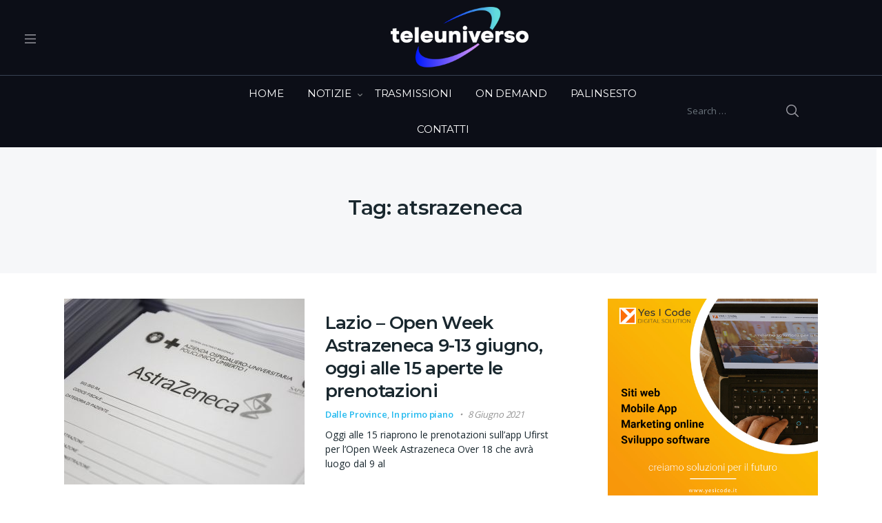

--- FILE ---
content_type: text/html; charset=UTF-8
request_url: https://www.teleuniverso.it/tag/atsrazeneca/
body_size: 16912
content:

<!doctype html>
<html lang="it-IT">
<head>
<meta charset="UTF-8">
<meta name="viewport" content="width=device-width, initial-scale=1, maximum-scale=1.0, user-scalable=no">
<link rel="profile" href="https://gmpg.org/xfn/11">
<link rel="pingback" href="https://www.teleuniverso.it/xmlrpc.php">

<meta name='robots' content='index, follow, max-image-preview:large, max-snippet:-1, max-video-preview:-1' />
	<style>img:is([sizes="auto" i], [sizes^="auto," i]) { contain-intrinsic-size: 3000px 1500px }</style>
	
	<!-- This site is optimized with the Yoast SEO plugin v26.0 - https://yoast.com/wordpress/plugins/seo/ -->
	<title>atsrazeneca Archivi - Teleuniverso</title>
	<link rel="canonical" href="https://www.teleuniverso.it/tag/atsrazeneca/" />
	<meta property="og:locale" content="it_IT" />
	<meta property="og:type" content="article" />
	<meta property="og:title" content="atsrazeneca Archivi - Teleuniverso" />
	<meta property="og:url" content="https://www.teleuniverso.it/tag/atsrazeneca/" />
	<meta property="og:site_name" content="Teleuniverso" />
	<meta name="twitter:card" content="summary_large_image" />
	<meta name="twitter:site" content="@TeleuniversoTV" />
	<script type="application/ld+json" class="yoast-schema-graph">{"@context":"https://schema.org","@graph":[{"@type":"CollectionPage","@id":"https://www.teleuniverso.it/tag/atsrazeneca/","url":"https://www.teleuniverso.it/tag/atsrazeneca/","name":"atsrazeneca Archivi - Teleuniverso","isPartOf":{"@id":"https://www.teleuniverso.it/#website"},"primaryImageOfPage":{"@id":"https://www.teleuniverso.it/tag/atsrazeneca/#primaryimage"},"image":{"@id":"https://www.teleuniverso.it/tag/atsrazeneca/#primaryimage"},"thumbnailUrl":"https://www.teleuniverso.it/wp-content/uploads/2021/02/VACCINI-ASTRAZENECA-4-scaled.jpg","breadcrumb":{"@id":"https://www.teleuniverso.it/tag/atsrazeneca/#breadcrumb"},"inLanguage":"it-IT"},{"@type":"ImageObject","inLanguage":"it-IT","@id":"https://www.teleuniverso.it/tag/atsrazeneca/#primaryimage","url":"https://www.teleuniverso.it/wp-content/uploads/2021/02/VACCINI-ASTRAZENECA-4-scaled.jpg","contentUrl":"https://www.teleuniverso.it/wp-content/uploads/2021/02/VACCINI-ASTRAZENECA-4-scaled.jpg","width":2560,"height":1707,"caption":"POLICLINICO UMBERTO I PRIMO INIZIO VACCINAZIONI CORPO DOCENTE PERSONALE SCOLASTICO VACCINAZIONE ANTI COVID-19 CORONAVIRUS MODULO MODULISTICA ASTRAZENECA ASTRA ZENECA"},{"@type":"BreadcrumbList","@id":"https://www.teleuniverso.it/tag/atsrazeneca/#breadcrumb","itemListElement":[{"@type":"ListItem","position":1,"name":"Home","item":"https://www.teleuniverso.it/"},{"@type":"ListItem","position":2,"name":"atsrazeneca"}]},{"@type":"WebSite","@id":"https://www.teleuniverso.it/#website","url":"https://www.teleuniverso.it/","name":"Teleuniverso","description":"La prima televisione regionale del Lazio","publisher":{"@id":"https://www.teleuniverso.it/#organization"},"potentialAction":[{"@type":"SearchAction","target":{"@type":"EntryPoint","urlTemplate":"https://www.teleuniverso.it/?s={search_term_string}"},"query-input":{"@type":"PropertyValueSpecification","valueRequired":true,"valueName":"search_term_string"}}],"inLanguage":"it-IT"},{"@type":"Organization","@id":"https://www.teleuniverso.it/#organization","name":"Teleuniverso","url":"https://www.teleuniverso.it/","logo":{"@type":"ImageObject","inLanguage":"it-IT","@id":"https://www.teleuniverso.it/#/schema/logo/image/","url":"https://www.teleuniverso.it/wp-content/uploads/2023/12/cropped-logo-tu-300-1.png","contentUrl":"https://www.teleuniverso.it/wp-content/uploads/2023/12/cropped-logo-tu-300-1.png","width":300,"height":133,"caption":"Teleuniverso"},"image":{"@id":"https://www.teleuniverso.it/#/schema/logo/image/"},"sameAs":["https://www.facebook.com/TeleUniversoOfficial/","https://x.com/TeleuniversoTV","https://www.youtube.com/user/TELEUNIVERSOTV"]}]}</script>
	<!-- / Yoast SEO plugin. -->


<link rel='dns-prefetch' href='//fonts.googleapis.com' />
<link rel='dns-prefetch' href='//use.fontawesome.com' />
<link rel="alternate" type="application/rss+xml" title="Teleuniverso &raquo; Feed" href="https://www.teleuniverso.it/feed/" />
<link rel="alternate" type="application/rss+xml" title="Teleuniverso &raquo; atsrazeneca Feed del tag" href="https://www.teleuniverso.it/tag/atsrazeneca/feed/" />
<script type="text/javascript">
/* <![CDATA[ */
window._wpemojiSettings = {"baseUrl":"https:\/\/s.w.org\/images\/core\/emoji\/15.0.3\/72x72\/","ext":".png","svgUrl":"https:\/\/s.w.org\/images\/core\/emoji\/15.0.3\/svg\/","svgExt":".svg","source":{"concatemoji":"https:\/\/www.teleuniverso.it\/wp-includes\/js\/wp-emoji-release.min.js?ver=6.7.4"}};
/*! This file is auto-generated */
!function(i,n){var o,s,e;function c(e){try{var t={supportTests:e,timestamp:(new Date).valueOf()};sessionStorage.setItem(o,JSON.stringify(t))}catch(e){}}function p(e,t,n){e.clearRect(0,0,e.canvas.width,e.canvas.height),e.fillText(t,0,0);var t=new Uint32Array(e.getImageData(0,0,e.canvas.width,e.canvas.height).data),r=(e.clearRect(0,0,e.canvas.width,e.canvas.height),e.fillText(n,0,0),new Uint32Array(e.getImageData(0,0,e.canvas.width,e.canvas.height).data));return t.every(function(e,t){return e===r[t]})}function u(e,t,n){switch(t){case"flag":return n(e,"\ud83c\udff3\ufe0f\u200d\u26a7\ufe0f","\ud83c\udff3\ufe0f\u200b\u26a7\ufe0f")?!1:!n(e,"\ud83c\uddfa\ud83c\uddf3","\ud83c\uddfa\u200b\ud83c\uddf3")&&!n(e,"\ud83c\udff4\udb40\udc67\udb40\udc62\udb40\udc65\udb40\udc6e\udb40\udc67\udb40\udc7f","\ud83c\udff4\u200b\udb40\udc67\u200b\udb40\udc62\u200b\udb40\udc65\u200b\udb40\udc6e\u200b\udb40\udc67\u200b\udb40\udc7f");case"emoji":return!n(e,"\ud83d\udc26\u200d\u2b1b","\ud83d\udc26\u200b\u2b1b")}return!1}function f(e,t,n){var r="undefined"!=typeof WorkerGlobalScope&&self instanceof WorkerGlobalScope?new OffscreenCanvas(300,150):i.createElement("canvas"),a=r.getContext("2d",{willReadFrequently:!0}),o=(a.textBaseline="top",a.font="600 32px Arial",{});return e.forEach(function(e){o[e]=t(a,e,n)}),o}function t(e){var t=i.createElement("script");t.src=e,t.defer=!0,i.head.appendChild(t)}"undefined"!=typeof Promise&&(o="wpEmojiSettingsSupports",s=["flag","emoji"],n.supports={everything:!0,everythingExceptFlag:!0},e=new Promise(function(e){i.addEventListener("DOMContentLoaded",e,{once:!0})}),new Promise(function(t){var n=function(){try{var e=JSON.parse(sessionStorage.getItem(o));if("object"==typeof e&&"number"==typeof e.timestamp&&(new Date).valueOf()<e.timestamp+604800&&"object"==typeof e.supportTests)return e.supportTests}catch(e){}return null}();if(!n){if("undefined"!=typeof Worker&&"undefined"!=typeof OffscreenCanvas&&"undefined"!=typeof URL&&URL.createObjectURL&&"undefined"!=typeof Blob)try{var e="postMessage("+f.toString()+"("+[JSON.stringify(s),u.toString(),p.toString()].join(",")+"));",r=new Blob([e],{type:"text/javascript"}),a=new Worker(URL.createObjectURL(r),{name:"wpTestEmojiSupports"});return void(a.onmessage=function(e){c(n=e.data),a.terminate(),t(n)})}catch(e){}c(n=f(s,u,p))}t(n)}).then(function(e){for(var t in e)n.supports[t]=e[t],n.supports.everything=n.supports.everything&&n.supports[t],"flag"!==t&&(n.supports.everythingExceptFlag=n.supports.everythingExceptFlag&&n.supports[t]);n.supports.everythingExceptFlag=n.supports.everythingExceptFlag&&!n.supports.flag,n.DOMReady=!1,n.readyCallback=function(){n.DOMReady=!0}}).then(function(){return e}).then(function(){var e;n.supports.everything||(n.readyCallback(),(e=n.source||{}).concatemoji?t(e.concatemoji):e.wpemoji&&e.twemoji&&(t(e.twemoji),t(e.wpemoji)))}))}((window,document),window._wpemojiSettings);
/* ]]> */
</script>
<!-- www.teleuniverso.it is managing ads with Advanced Ads 2.0.12 – https://wpadvancedads.com/ --><script id="teleu-ready">
			window.advanced_ads_ready=function(e,a){a=a||"complete";var d=function(e){return"interactive"===a?"loading"!==e:"complete"===e};d(document.readyState)?e():document.addEventListener("readystatechange",(function(a){d(a.target.readyState)&&e()}),{once:"interactive"===a})},window.advanced_ads_ready_queue=window.advanced_ads_ready_queue||[];		</script>
		<link rel='stylesheet' id='mec-font-icons-css' href='https://www.teleuniverso.it/wp-content/plugins/modern-events-calendar/assets/css/iconfonts.css?ver=6.7.4' type='text/css' media='all' />
<link rel='stylesheet' id='mec-frontend-style-css' href='https://www.teleuniverso.it/wp-content/plugins/modern-events-calendar/assets/css/frontend.min.css?ver=6.7.4' type='text/css' media='all' />
<link rel='stylesheet' id='mec-google-fonts-css' href='//fonts.googleapis.com/css?family=Montserrat%3A400%2C700%7CRoboto%3A100%2C300%2C400%2C700&#038;ver=6.7.4' type='text/css' media='all' />
<link rel='stylesheet' id='mec-dynamic-styles-css' href='https://www.teleuniverso.it/wp-content/plugins/modern-events-calendar/assets/css/dyncss.css?ver=6.7.4' type='text/css' media='all' />
<style id='mec-dynamic-styles-inline-css' type='text/css'>
.mec-wrap.colorskin-custom .mec-color, .mec-wrap.colorskin-custom .mec-event-sharing-wrap .mec-event-sharing > li:hover a, .mec-wrap.colorskin-custom .mec-color-hover:hover, .mec-wrap.colorskin-custom .mec-color-before *:before ,.mec-wrap.colorskin-custom .mec-widget .mec-event-grid-classic.owl-carousel .owl-controls .owl-buttons i,.mec-wrap.colorskin-custom .mec-event-list-classic a.magicmore:hover,.mec-wrap.colorskin-custom .mec-event-grid-simple:hover .mec-event-title,.mec-wrap.colorskin-custom .mec-single-event .mec-event-meta dd.mec-events-event-categories:before,.mec-wrap.colorskin-custom .mec-single-event-date:before,.mec-wrap.colorskin-custom .mec-single-event-time:before,.mec-wrap.colorskin-custom .mec-events-meta-group.mec-events-meta-group-venue:before,.mec-wrap.colorskin-custom .mec-calendar .mec-calendar-side .mec-previous-month i,.mec-wrap.colorskin-custom .mec-calendar .mec-calendar-side .mec-next-month,.mec-wrap.colorskin-custom .mec-calendar .mec-calendar-side .mec-previous-month:hover,.mec-wrap.colorskin-custom .mec-calendar .mec-calendar-side .mec-next-month:hover,.mec-wrap.colorskin-custom .mec-calendar.mec-event-calendar-classic dt.mec-selected-day:hover,.mec-wrap.colorskin-custom .mec-infowindow-wp h5 a:hover, .colorskin-custom .mec-events-meta-group-countdown .mec-end-counts h3,.mec-calendar .mec-calendar-side .mec-next-month i,.mec-wrap .mec-totalcal-box i,.mec-calendar .mec-event-article .mec-event-title a:hover,.mec-attendees-list-details .mec-attendee-profile-link a:hover, .mec-next-event-details li i,.mec-next-event-details a{color: #2d5c88}.mec-wrap.colorskin-custom .mec-event-sharing .mec-event-share:hover .event-sharing-icon,.mec-wrap.colorskin-custom .mec-event-grid-clean .mec-event-date,.mec-wrap.colorskin-custom .mec-event-list-modern .mec-event-sharing > li:hover a i,.mec-wrap.colorskin-custom .mec-event-list-modern .mec-event-sharing .mec-event-share:hover .mec-event-sharing-icon,.mec-wrap.colorskin-custom .mec-event-list-modern .mec-event-sharing li:hover a i,.mec-wrap.colorskin-custom .mec-calendar:not(.mec-event-calendar-classic) .mec-selected-day,.mec-wrap.colorskin-custom .mec-calendar .mec-selected-day:hover,.mec-wrap.colorskin-custom .mec-calendar .mec-calendar-row  dt.mec-has-event:hover,.mec-wrap.colorskin-custom .mec-calendar .mec-has-event:after, .mec-wrap.colorskin-custom .mec-bg-color, .mec-wrap.colorskin-custom .mec-bg-color-hover:hover, .colorskin-custom .mec-event-sharing-wrap:hover > li, .mec-wrap.colorskin-custom .mec-totalcal-box .mec-totalcal-view span.mec-totalcalview-selected,.mec-wrap .flip-clock-wrapper ul li a div div.inn,.mec-wrap .mec-totalcal-box .mec-totalcal-view span.mec-totalcalview-selected,.event-carousel-type1-head .mec-event-date-carousel,.mec-event-countdown-style3 .mec-event-date,#wrap .mec-wrap article.mec-event-countdown-style1,.mec-event-countdown-style1 .mec-event-countdown-part3 a.mec-event-button,.mec-wrap .mec-event-countdown-style2,.mec-map-get-direction-btn-cnt input[type="submit"],.mec-booking button,span.mec-marker-wrap{background-color: #2d5c88;}.mec-wrap.colorskin-custom .mec-event-list-modern .mec-event-sharing > li:hover a i,.mec-wrap.colorskin-custom .mec-event-list-modern .mec-event-sharing .mec-event-share:hover .mec-event-sharing-icon,.mec-wrap.colorskin-custom .mec-event-list-standard .mec-month-divider span:before,.mec-wrap.colorskin-custom .mec-single-event .mec-social-single:before,.mec-wrap.colorskin-custom .mec-single-event .mec-frontbox-title:before,.mec-wrap.colorskin-custom .mec-calendar .mec-calendar-events-side .mec-table-side-day, .mec-wrap.colorskin-custom .mec-border-color, .mec-wrap.colorskin-custom .mec-border-color-hover:hover, .colorskin-custom .mec-single-event .mec-frontbox-title:before, .colorskin-custom .mec-single-event .mec-events-meta-group-booking form > h4:before, .mec-wrap.colorskin-custom .mec-totalcal-box .mec-totalcal-view span.mec-totalcalview-selected,.mec-wrap .mec-totalcal-box .mec-totalcal-view span.mec-totalcalview-selected,.event-carousel-type1-head .mec-event-date-carousel:after{border-color: #2d5c88;}.mec-event-countdown-style3 .mec-event-date:after{border-bottom-color:#2d5c88;}.mec-wrap article.mec-event-countdown-style1 .mec-event-countdown-part2:after{border-color: transparent transparent transparent #2d5c88;}
</style>
<link rel='stylesheet' id='mec-lity-style-css' href='https://www.teleuniverso.it/wp-content/plugins/modern-events-calendar/assets/packages/lity/lity.min.css?ver=6.7.4' type='text/css' media='all' />
<style id='wp-emoji-styles-inline-css' type='text/css'>

	img.wp-smiley, img.emoji {
		display: inline !important;
		border: none !important;
		box-shadow: none !important;
		height: 1em !important;
		width: 1em !important;
		margin: 0 0.07em !important;
		vertical-align: -0.1em !important;
		background: none !important;
		padding: 0 !important;
	}
</style>
<link rel='stylesheet' id='wp-block-library-css' href='https://www.teleuniverso.it/wp-includes/css/dist/block-library/style.min.css?ver=6.7.4' type='text/css' media='all' />
<style id='wp-block-library-theme-inline-css' type='text/css'>
.wp-block-audio :where(figcaption){color:#555;font-size:13px;text-align:center}.is-dark-theme .wp-block-audio :where(figcaption){color:#ffffffa6}.wp-block-audio{margin:0 0 1em}.wp-block-code{border:1px solid #ccc;border-radius:4px;font-family:Menlo,Consolas,monaco,monospace;padding:.8em 1em}.wp-block-embed :where(figcaption){color:#555;font-size:13px;text-align:center}.is-dark-theme .wp-block-embed :where(figcaption){color:#ffffffa6}.wp-block-embed{margin:0 0 1em}.blocks-gallery-caption{color:#555;font-size:13px;text-align:center}.is-dark-theme .blocks-gallery-caption{color:#ffffffa6}:root :where(.wp-block-image figcaption){color:#555;font-size:13px;text-align:center}.is-dark-theme :root :where(.wp-block-image figcaption){color:#ffffffa6}.wp-block-image{margin:0 0 1em}.wp-block-pullquote{border-bottom:4px solid;border-top:4px solid;color:currentColor;margin-bottom:1.75em}.wp-block-pullquote cite,.wp-block-pullquote footer,.wp-block-pullquote__citation{color:currentColor;font-size:.8125em;font-style:normal;text-transform:uppercase}.wp-block-quote{border-left:.25em solid;margin:0 0 1.75em;padding-left:1em}.wp-block-quote cite,.wp-block-quote footer{color:currentColor;font-size:.8125em;font-style:normal;position:relative}.wp-block-quote:where(.has-text-align-right){border-left:none;border-right:.25em solid;padding-left:0;padding-right:1em}.wp-block-quote:where(.has-text-align-center){border:none;padding-left:0}.wp-block-quote.is-large,.wp-block-quote.is-style-large,.wp-block-quote:where(.is-style-plain){border:none}.wp-block-search .wp-block-search__label{font-weight:700}.wp-block-search__button{border:1px solid #ccc;padding:.375em .625em}:where(.wp-block-group.has-background){padding:1.25em 2.375em}.wp-block-separator.has-css-opacity{opacity:.4}.wp-block-separator{border:none;border-bottom:2px solid;margin-left:auto;margin-right:auto}.wp-block-separator.has-alpha-channel-opacity{opacity:1}.wp-block-separator:not(.is-style-wide):not(.is-style-dots){width:100px}.wp-block-separator.has-background:not(.is-style-dots){border-bottom:none;height:1px}.wp-block-separator.has-background:not(.is-style-wide):not(.is-style-dots){height:2px}.wp-block-table{margin:0 0 1em}.wp-block-table td,.wp-block-table th{word-break:normal}.wp-block-table :where(figcaption){color:#555;font-size:13px;text-align:center}.is-dark-theme .wp-block-table :where(figcaption){color:#ffffffa6}.wp-block-video :where(figcaption){color:#555;font-size:13px;text-align:center}.is-dark-theme .wp-block-video :where(figcaption){color:#ffffffa6}.wp-block-video{margin:0 0 1em}:root :where(.wp-block-template-part.has-background){margin-bottom:0;margin-top:0;padding:1.25em 2.375em}
</style>
<link rel='stylesheet' id='vodi-comingsoon-launch-section-css' href='https://www.teleuniverso.it/wp-content/plugins/vodi-extensions/assets/css/gutenberg-blocks/comingsoon-launch-section/style.min.css?ver=1744288782' type='text/css' media='all' />
<link rel='stylesheet' id='vodi-landing-viewcounts-section-css' href='https://www.teleuniverso.it/wp-content/plugins/vodi-extensions/assets/css/gutenberg-blocks/landing-viewcounts-section/style.min.css?ver=1744288782' type='text/css' media='all' />
<link rel='stylesheet' id='vodi-faq-section-css' href='https://www.teleuniverso.it/wp-content/plugins/vodi-extensions/assets/css/gutenberg-blocks/faq-section/style.min.css?ver=1744288782' type='text/css' media='all' />
<link rel='stylesheet' id='vodi-landing-features-list-css' href='https://www.teleuniverso.it/wp-content/plugins/vodi-extensions/assets/css/gutenberg-blocks/landing-features-list/style.min.css?ver=1744288782' type='text/css' media='all' />
<link rel='stylesheet' id='vodi-landing-featured-video-css' href='https://www.teleuniverso.it/wp-content/plugins/vodi-extensions/assets/css/gutenberg-blocks/landing-featured-video/style.min.css?ver=1744288782' type='text/css' media='all' />
<link rel='stylesheet' id='vodi-landing-tabs-features-css' href='https://www.teleuniverso.it/wp-content/plugins/vodi-extensions/assets/css/gutenberg-blocks/landing-tabs-features/style.min.css?ver=1744288782' type='text/css' media='all' />
<link rel='stylesheet' id='vodi-landing-movies-carousel-css' href='https://www.teleuniverso.it/wp-content/plugins/vodi-extensions/assets/css/gutenberg-blocks/landing-movies-carousel/style.min.css?ver=1744288782' type='text/css' media='all' />
<link rel='stylesheet' id='vodi-landing-featured-section-css' href='https://www.teleuniverso.it/wp-content/plugins/vodi-extensions/assets/css/gutenberg-blocks/landing-featured-section/style.min.css?ver=1744288782' type='text/css' media='all' />
<link rel='stylesheet' id='vodi-landing-hero-banner-css' href='https://www.teleuniverso.it/wp-content/plugins/vodi-extensions/assets/css/gutenberg-blocks/landing-hero-banner/style.min.css?ver=1744288782' type='text/css' media='all' />
<link rel='stylesheet' id='vodi-section-full-width-banner-css' href='https://www.teleuniverso.it/wp-content/plugins/vodi-extensions/assets/css/gutenberg-blocks/section-full-width-banner/style.min.css?ver=1744288782' type='text/css' media='all' />
<link rel='stylesheet' id='vodi-video-section-css' href='https://www.teleuniverso.it/wp-content/plugins/vodi-extensions/assets/css/gutenberg-blocks/video-section/style.min.css?ver=1744288782' type='text/css' media='all' />
<link rel='stylesheet' id='vodi-tv-show-section-css' href='https://www.teleuniverso.it/wp-content/plugins/vodi-extensions/assets/css/gutenberg-blocks/tv-show-section/style.min.css?ver=1744288782' type='text/css' media='all' />
<link rel='stylesheet' id='vodi-hot-premieres-block-css' href='https://www.teleuniverso.it/wp-content/plugins/vodi-extensions/assets/css/gutenberg-blocks/hot-premieres-block/style.min.css?ver=1744288782' type='text/css' media='all' />
<link rel='stylesheet' id='vodi-movie-section-aside-header-css' href='https://www.teleuniverso.it/wp-content/plugins/vodi-extensions/assets/css/gutenberg-blocks/movie-section-aside-header/style.min.css?ver=1744288782' type='text/css' media='all' />
<link rel='stylesheet' id='vodi-video-section-aside-header-css' href='https://www.teleuniverso.it/wp-content/plugins/vodi-extensions/assets/css/gutenberg-blocks/video-section-aside-header/style.min.css?ver=1744288782' type='text/css' media='all' />
<link rel='stylesheet' id='vodi-section-movies-carousel-aside-header-css' href='https://www.teleuniverso.it/wp-content/plugins/vodi-extensions/assets/css/gutenberg-blocks/section-movies-carousel-aside-header/style.min.css?ver=1744288782' type='text/css' media='all' />
<link rel='stylesheet' id='vodi-section-videos-carousel-aside-header-css' href='https://www.teleuniverso.it/wp-content/plugins/vodi-extensions/assets/css/gutenberg-blocks/section-videos-carousel-aside-header/style.min.css?ver=1744288782' type='text/css' media='all' />
<link rel='stylesheet' id='vodi-section-movies-carousel-nav-header-css' href='https://www.teleuniverso.it/wp-content/plugins/vodi-extensions/assets/css/gutenberg-blocks/section-movies-carousel-nav-header/style.min.css?ver=1744288782' type='text/css' media='all' />
<link rel='stylesheet' id='vodi-section-videos-carousel-nav-header-css' href='https://www.teleuniverso.it/wp-content/plugins/vodi-extensions/assets/css/gutenberg-blocks/section-videos-carousel-nav-header/style.min.css?ver=1744288782' type='text/css' media='all' />
<link rel='stylesheet' id='vodi-section-movies-carousel-flex-header-css' href='https://www.teleuniverso.it/wp-content/plugins/vodi-extensions/assets/css/gutenberg-blocks/section-movies-carousel-flex-header/style.min.css?ver=1744288782' type='text/css' media='all' />
<link rel='stylesheet' id='vodi-section-videos-carousel-flex-header-css' href='https://www.teleuniverso.it/wp-content/plugins/vodi-extensions/assets/css/gutenberg-blocks/section-videos-carousel-flex-header/style.min.css?ver=1744288782' type='text/css' media='all' />
<link rel='stylesheet' id='section-featured-post-css' href='https://www.teleuniverso.it/wp-content/plugins/vodi-extensions/assets/css/gutenberg-blocks/section-featured-post/style.min.css?ver=1744288782' type='text/css' media='all' />
<link rel='stylesheet' id='videos-with-featured-video-css' href='https://www.teleuniverso.it/wp-content/plugins/vodi-extensions/assets/css/gutenberg-blocks/videos-with-featured-video/style.min.css?ver=1744288782' type='text/css' media='all' />
<link rel='stylesheet' id='vodi-featured-movies-carousel-css' href='https://www.teleuniverso.it/wp-content/plugins/vodi-extensions/assets/css/gutenberg-blocks/featured-movies-carousel/style.min.css?ver=1744288782' type='text/css' media='all' />
<link rel='stylesheet' id='vodi-section-featured-movie-css' href='https://www.teleuniverso.it/wp-content/plugins/vodi-extensions/assets/css/gutenberg-blocks/section-featured-movie/style.min.css?ver=1744288782' type='text/css' media='all' />
<link rel='stylesheet' id='vodi-section-featured-tv-show-css' href='https://www.teleuniverso.it/wp-content/plugins/vodi-extensions/assets/css/gutenberg-blocks/section-featured-tv-show/style.min.css?ver=1744288782' type='text/css' media='all' />
<link rel='stylesheet' id='vodi-banner-with-section-tv-shows-css' href='https://www.teleuniverso.it/wp-content/plugins/vodi-extensions/assets/css/gutenberg-blocks/banner-with-section-tv-shows/style.min.css?ver=1744288782' type='text/css' media='all' />
<link rel='stylesheet' id='vodi-blog-list-section-css' href='https://www.teleuniverso.it/wp-content/plugins/vodi-extensions/assets/css/gutenberg-blocks/blog-list-section/style.min.css?ver=1744288782' type='text/css' media='all' />
<link rel='stylesheet' id='vodi-blog-grid-section-css' href='https://www.teleuniverso.it/wp-content/plugins/vodi-extensions/assets/css/gutenberg-blocks/blog-grid-section/style.min.css?ver=1744288782' type='text/css' media='all' />
<link rel='stylesheet' id='vodi-blog-tab-section-css' href='https://www.teleuniverso.it/wp-content/plugins/vodi-extensions/assets/css/gutenberg-blocks/blog-tab-section/style.min.css?ver=1744288782' type='text/css' media='all' />
<link rel='stylesheet' id='vodi-slider-movies-css' href='https://www.teleuniverso.it/wp-content/plugins/vodi-extensions/assets/css/gutenberg-blocks/slider-movies/style.min.css?ver=1744288782' type='text/css' media='all' />
<link rel='stylesheet' id='vodi-section-live-videos-css' href='https://www.teleuniverso.it/wp-content/plugins/vodi-extensions/assets/css/gutenberg-blocks/section-live-videos/style.min.css?ver=1744288782' type='text/css' media='all' />
<link rel='stylesheet' id='vodi-videos-slider-css' href='https://www.teleuniverso.it/wp-content/plugins/vodi-extensions/assets/css/gutenberg-blocks/videos-slider/style.min.css?ver=1744288782' type='text/css' media='all' />
<link rel='stylesheet' id='vodi-movies-slider-css' href='https://www.teleuniverso.it/wp-content/plugins/vodi-extensions/assets/css/gutenberg-blocks/movies-slider/style.min.css?ver=1744288782' type='text/css' media='all' />
<link rel='stylesheet' id='vodi-tv-shows-slider-css' href='https://www.teleuniverso.it/wp-content/plugins/vodi-extensions/assets/css/gutenberg-blocks/tv-shows-slider/style.min.css?ver=1744288782' type='text/css' media='all' />
<link rel='stylesheet' id='vodi-section-coming-soon-videos-css' href='https://www.teleuniverso.it/wp-content/plugins/vodi-extensions/assets/css/gutenberg-blocks/section-coming-soon-videos/style.min.css?ver=1744288782' type='text/css' media='all' />
<link rel='stylesheet' id='vodi-movies-list-css' href='https://www.teleuniverso.it/wp-content/plugins/vodi-extensions/assets/css/gutenberg-blocks/movies-list/style.min.css?ver=1744288782' type='text/css' media='all' />
<link rel='stylesheet' id='vodi-blog-grid-with-list-section-css' href='https://www.teleuniverso.it/wp-content/plugins/vodi-extensions/assets/css/gutenberg-blocks/blog-grid-with-list-section/style.min.css?ver=1744288782' type='text/css' media='all' />
<link rel='stylesheet' id='vodi-recent-comments-css' href='https://www.teleuniverso.it/wp-content/plugins/vodi-extensions/assets/css/gutenberg-blocks/recent-comments/style.min.css?ver=1744288782' type='text/css' media='all' />
<link rel='stylesheet' id='vodi-section-event-category-list-css' href='https://www.teleuniverso.it/wp-content/plugins/vodi-extensions/assets/css/gutenberg-blocks/section-event-category-list/style.min.css?ver=1744288782' type='text/css' media='all' />
<link rel='stylesheet' id='vodi-featured-blog-with-blog-grid-section-css' href='https://www.teleuniverso.it/wp-content/plugins/vodi-extensions/assets/css/gutenberg-blocks/featured-blog-with-blog-grid-section/style.min.css?ver=1744288782' type='text/css' media='all' />
<link rel='stylesheet' id='vodi-active-videos-css' href='https://www.teleuniverso.it/wp-content/plugins/vodi-extensions/assets/css/gutenberg-blocks/active-videos/style.min.css?ver=1744288782' type='text/css' media='all' />
<link rel='stylesheet' id='vodi-section-playlist-carousel-css' href='https://www.teleuniverso.it/wp-content/plugins/vodi-extensions/assets/css/gutenberg-blocks/section-playlist-carousel/style.min.css?ver=1744288782' type='text/css' media='all' />
<link rel='stylesheet' id='vodi-section-tv-episodes-carousel-aside-header-css' href='https://www.teleuniverso.it/wp-content/plugins/vodi-extensions/assets/css/gutenberg-blocks/section-tv-episodes-carousel-aside-header/style.min.css?ver=1744288782' type='text/css' media='all' />
<link rel='stylesheet' id='vodi-section-tv-episodes-carousel-flex-header-css' href='https://www.teleuniverso.it/wp-content/plugins/vodi-extensions/assets/css/gutenberg-blocks/section-tv-episodes-carousel-flex-header/style.min.css?ver=1744288782' type='text/css' media='all' />
<link rel='stylesheet' id='vodi-tv-show-section-aside-header-css' href='https://www.teleuniverso.it/wp-content/plugins/vodi-extensions/assets/css/gutenberg-blocks/tv-show-section-aside-header/style.min.css?ver=1744288782' type='text/css' media='all' />
<link rel='stylesheet' id='vodi-section-tv-shows-carousel-nav-header-css' href='https://www.teleuniverso.it/wp-content/plugins/vodi-extensions/assets/css/gutenberg-blocks/section-tv-shows-carousel-nav-header/style.min.css?ver=1744288782' type='text/css' media='all' />
<link rel='stylesheet' id='vodi-episodes-with-featured-episode-css' href='https://www.teleuniverso.it/wp-content/plugins/vodi-extensions/assets/css/gutenberg-blocks/episodes-with-featured-episode/style.min.css?ver=1744288782' type='text/css' media='all' />
<link rel='stylesheet' id='vodi-block-styles-css' href='https://www.teleuniverso.it/wp-content/themes/vodi/assets/css/gutenberg-blocks.min.css?ver=1.2.13' type='text/css' media='all' />
<style id='font-awesome-svg-styles-default-inline-css' type='text/css'>
.svg-inline--fa {
  display: inline-block;
  height: 1em;
  overflow: visible;
  vertical-align: -.125em;
}
</style>
<link rel='stylesheet' id='font-awesome-svg-styles-css' href='https://www.teleuniverso.it/wp-content/uploads/font-awesome/v6.5.1/css/svg-with-js.css' type='text/css' media='all' />
<style id='font-awesome-svg-styles-inline-css' type='text/css'>
   .wp-block-font-awesome-icon svg::before,
   .wp-rich-text-font-awesome-icon svg::before {content: unset;}
</style>
<style id='classic-theme-styles-inline-css' type='text/css'>
/*! This file is auto-generated */
.wp-block-button__link{color:#fff;background-color:#32373c;border-radius:9999px;box-shadow:none;text-decoration:none;padding:calc(.667em + 2px) calc(1.333em + 2px);font-size:1.125em}.wp-block-file__button{background:#32373c;color:#fff;text-decoration:none}
</style>
<style id='global-styles-inline-css' type='text/css'>
:root{--wp--preset--aspect-ratio--square: 1;--wp--preset--aspect-ratio--4-3: 4/3;--wp--preset--aspect-ratio--3-4: 3/4;--wp--preset--aspect-ratio--3-2: 3/2;--wp--preset--aspect-ratio--2-3: 2/3;--wp--preset--aspect-ratio--16-9: 16/9;--wp--preset--aspect-ratio--9-16: 9/16;--wp--preset--color--black: #000000;--wp--preset--color--cyan-bluish-gray: #abb8c3;--wp--preset--color--white: #ffffff;--wp--preset--color--pale-pink: #f78da7;--wp--preset--color--vivid-red: #cf2e2e;--wp--preset--color--luminous-vivid-orange: #ff6900;--wp--preset--color--luminous-vivid-amber: #fcb900;--wp--preset--color--light-green-cyan: #7bdcb5;--wp--preset--color--vivid-green-cyan: #00d084;--wp--preset--color--pale-cyan-blue: #8ed1fc;--wp--preset--color--vivid-cyan-blue: #0693e3;--wp--preset--color--vivid-purple: #9b51e0;--wp--preset--gradient--vivid-cyan-blue-to-vivid-purple: linear-gradient(135deg,rgba(6,147,227,1) 0%,rgb(155,81,224) 100%);--wp--preset--gradient--light-green-cyan-to-vivid-green-cyan: linear-gradient(135deg,rgb(122,220,180) 0%,rgb(0,208,130) 100%);--wp--preset--gradient--luminous-vivid-amber-to-luminous-vivid-orange: linear-gradient(135deg,rgba(252,185,0,1) 0%,rgba(255,105,0,1) 100%);--wp--preset--gradient--luminous-vivid-orange-to-vivid-red: linear-gradient(135deg,rgba(255,105,0,1) 0%,rgb(207,46,46) 100%);--wp--preset--gradient--very-light-gray-to-cyan-bluish-gray: linear-gradient(135deg,rgb(238,238,238) 0%,rgb(169,184,195) 100%);--wp--preset--gradient--cool-to-warm-spectrum: linear-gradient(135deg,rgb(74,234,220) 0%,rgb(151,120,209) 20%,rgb(207,42,186) 40%,rgb(238,44,130) 60%,rgb(251,105,98) 80%,rgb(254,248,76) 100%);--wp--preset--gradient--blush-light-purple: linear-gradient(135deg,rgb(255,206,236) 0%,rgb(152,150,240) 100%);--wp--preset--gradient--blush-bordeaux: linear-gradient(135deg,rgb(254,205,165) 0%,rgb(254,45,45) 50%,rgb(107,0,62) 100%);--wp--preset--gradient--luminous-dusk: linear-gradient(135deg,rgb(255,203,112) 0%,rgb(199,81,192) 50%,rgb(65,88,208) 100%);--wp--preset--gradient--pale-ocean: linear-gradient(135deg,rgb(255,245,203) 0%,rgb(182,227,212) 50%,rgb(51,167,181) 100%);--wp--preset--gradient--electric-grass: linear-gradient(135deg,rgb(202,248,128) 0%,rgb(113,206,126) 100%);--wp--preset--gradient--midnight: linear-gradient(135deg,rgb(2,3,129) 0%,rgb(40,116,252) 100%);--wp--preset--font-size--small: 13px;--wp--preset--font-size--medium: 20px;--wp--preset--font-size--large: 36px;--wp--preset--font-size--x-large: 42px;--wp--preset--spacing--20: 0.44rem;--wp--preset--spacing--30: 0.67rem;--wp--preset--spacing--40: 1rem;--wp--preset--spacing--50: 1.5rem;--wp--preset--spacing--60: 2.25rem;--wp--preset--spacing--70: 3.38rem;--wp--preset--spacing--80: 5.06rem;--wp--preset--shadow--natural: 6px 6px 9px rgba(0, 0, 0, 0.2);--wp--preset--shadow--deep: 12px 12px 50px rgba(0, 0, 0, 0.4);--wp--preset--shadow--sharp: 6px 6px 0px rgba(0, 0, 0, 0.2);--wp--preset--shadow--outlined: 6px 6px 0px -3px rgba(255, 255, 255, 1), 6px 6px rgba(0, 0, 0, 1);--wp--preset--shadow--crisp: 6px 6px 0px rgba(0, 0, 0, 1);}:where(.is-layout-flex){gap: 0.5em;}:where(.is-layout-grid){gap: 0.5em;}body .is-layout-flex{display: flex;}.is-layout-flex{flex-wrap: wrap;align-items: center;}.is-layout-flex > :is(*, div){margin: 0;}body .is-layout-grid{display: grid;}.is-layout-grid > :is(*, div){margin: 0;}:where(.wp-block-columns.is-layout-flex){gap: 2em;}:where(.wp-block-columns.is-layout-grid){gap: 2em;}:where(.wp-block-post-template.is-layout-flex){gap: 1.25em;}:where(.wp-block-post-template.is-layout-grid){gap: 1.25em;}.has-black-color{color: var(--wp--preset--color--black) !important;}.has-cyan-bluish-gray-color{color: var(--wp--preset--color--cyan-bluish-gray) !important;}.has-white-color{color: var(--wp--preset--color--white) !important;}.has-pale-pink-color{color: var(--wp--preset--color--pale-pink) !important;}.has-vivid-red-color{color: var(--wp--preset--color--vivid-red) !important;}.has-luminous-vivid-orange-color{color: var(--wp--preset--color--luminous-vivid-orange) !important;}.has-luminous-vivid-amber-color{color: var(--wp--preset--color--luminous-vivid-amber) !important;}.has-light-green-cyan-color{color: var(--wp--preset--color--light-green-cyan) !important;}.has-vivid-green-cyan-color{color: var(--wp--preset--color--vivid-green-cyan) !important;}.has-pale-cyan-blue-color{color: var(--wp--preset--color--pale-cyan-blue) !important;}.has-vivid-cyan-blue-color{color: var(--wp--preset--color--vivid-cyan-blue) !important;}.has-vivid-purple-color{color: var(--wp--preset--color--vivid-purple) !important;}.has-black-background-color{background-color: var(--wp--preset--color--black) !important;}.has-cyan-bluish-gray-background-color{background-color: var(--wp--preset--color--cyan-bluish-gray) !important;}.has-white-background-color{background-color: var(--wp--preset--color--white) !important;}.has-pale-pink-background-color{background-color: var(--wp--preset--color--pale-pink) !important;}.has-vivid-red-background-color{background-color: var(--wp--preset--color--vivid-red) !important;}.has-luminous-vivid-orange-background-color{background-color: var(--wp--preset--color--luminous-vivid-orange) !important;}.has-luminous-vivid-amber-background-color{background-color: var(--wp--preset--color--luminous-vivid-amber) !important;}.has-light-green-cyan-background-color{background-color: var(--wp--preset--color--light-green-cyan) !important;}.has-vivid-green-cyan-background-color{background-color: var(--wp--preset--color--vivid-green-cyan) !important;}.has-pale-cyan-blue-background-color{background-color: var(--wp--preset--color--pale-cyan-blue) !important;}.has-vivid-cyan-blue-background-color{background-color: var(--wp--preset--color--vivid-cyan-blue) !important;}.has-vivid-purple-background-color{background-color: var(--wp--preset--color--vivid-purple) !important;}.has-black-border-color{border-color: var(--wp--preset--color--black) !important;}.has-cyan-bluish-gray-border-color{border-color: var(--wp--preset--color--cyan-bluish-gray) !important;}.has-white-border-color{border-color: var(--wp--preset--color--white) !important;}.has-pale-pink-border-color{border-color: var(--wp--preset--color--pale-pink) !important;}.has-vivid-red-border-color{border-color: var(--wp--preset--color--vivid-red) !important;}.has-luminous-vivid-orange-border-color{border-color: var(--wp--preset--color--luminous-vivid-orange) !important;}.has-luminous-vivid-amber-border-color{border-color: var(--wp--preset--color--luminous-vivid-amber) !important;}.has-light-green-cyan-border-color{border-color: var(--wp--preset--color--light-green-cyan) !important;}.has-vivid-green-cyan-border-color{border-color: var(--wp--preset--color--vivid-green-cyan) !important;}.has-pale-cyan-blue-border-color{border-color: var(--wp--preset--color--pale-cyan-blue) !important;}.has-vivid-cyan-blue-border-color{border-color: var(--wp--preset--color--vivid-cyan-blue) !important;}.has-vivid-purple-border-color{border-color: var(--wp--preset--color--vivid-purple) !important;}.has-vivid-cyan-blue-to-vivid-purple-gradient-background{background: var(--wp--preset--gradient--vivid-cyan-blue-to-vivid-purple) !important;}.has-light-green-cyan-to-vivid-green-cyan-gradient-background{background: var(--wp--preset--gradient--light-green-cyan-to-vivid-green-cyan) !important;}.has-luminous-vivid-amber-to-luminous-vivid-orange-gradient-background{background: var(--wp--preset--gradient--luminous-vivid-amber-to-luminous-vivid-orange) !important;}.has-luminous-vivid-orange-to-vivid-red-gradient-background{background: var(--wp--preset--gradient--luminous-vivid-orange-to-vivid-red) !important;}.has-very-light-gray-to-cyan-bluish-gray-gradient-background{background: var(--wp--preset--gradient--very-light-gray-to-cyan-bluish-gray) !important;}.has-cool-to-warm-spectrum-gradient-background{background: var(--wp--preset--gradient--cool-to-warm-spectrum) !important;}.has-blush-light-purple-gradient-background{background: var(--wp--preset--gradient--blush-light-purple) !important;}.has-blush-bordeaux-gradient-background{background: var(--wp--preset--gradient--blush-bordeaux) !important;}.has-luminous-dusk-gradient-background{background: var(--wp--preset--gradient--luminous-dusk) !important;}.has-pale-ocean-gradient-background{background: var(--wp--preset--gradient--pale-ocean) !important;}.has-electric-grass-gradient-background{background: var(--wp--preset--gradient--electric-grass) !important;}.has-midnight-gradient-background{background: var(--wp--preset--gradient--midnight) !important;}.has-small-font-size{font-size: var(--wp--preset--font-size--small) !important;}.has-medium-font-size{font-size: var(--wp--preset--font-size--medium) !important;}.has-large-font-size{font-size: var(--wp--preset--font-size--large) !important;}.has-x-large-font-size{font-size: var(--wp--preset--font-size--x-large) !important;}
:where(.wp-block-post-template.is-layout-flex){gap: 1.25em;}:where(.wp-block-post-template.is-layout-grid){gap: 1.25em;}
:where(.wp-block-columns.is-layout-flex){gap: 2em;}:where(.wp-block-columns.is-layout-grid){gap: 2em;}
:root :where(.wp-block-pullquote){font-size: 1.5em;line-height: 1.6;}
</style>
<link rel='stylesheet' id='bradmax-player-css' href='https://www.teleuniverso.it/wp-content/plugins/bradmax-player/assets/css/style.css?ver=1.1.31' type='text/css' media='all' />
<link rel='stylesheet' id='photoswipe-css' href='https://www.teleuniverso.it/wp-content/plugins/masvideos/assets/css/photoswipe/photoswipe.css?ver=1.3.1' type='text/css' media='all' />
<link rel='stylesheet' id='photoswipe-default-skin-css' href='https://www.teleuniverso.it/wp-content/plugins/masvideos/assets/css/photoswipe/default-skin/default-skin.css?ver=1.3.1' type='text/css' media='all' />
<link rel='stylesheet' id='menu-image-css' href='https://www.teleuniverso.it/wp-content/plugins/menu-image/includes/css/menu-image.css?ver=3.13' type='text/css' media='all' />
<link rel='stylesheet' id='dashicons-css' href='https://www.teleuniverso.it/wp-includes/css/dashicons.min.css?ver=6.7.4' type='text/css' media='all' />
<link rel='stylesheet' id='vodi-style-css' href='https://www.teleuniverso.it/wp-content/themes/vodi/style.css?ver=1.2.13' type='text/css' media='all' />
<link rel='stylesheet' id='fontawesome-css' href='https://www.teleuniverso.it/wp-content/themes/vodi/assets/css/fontawesome.css?ver=1.2.13' type='text/css' media='all' />
<link rel='stylesheet' id='jquery-fancybox-css' href='https://www.teleuniverso.it/wp-content/themes/vodi/assets/css/jquery.fancybox.css?ver=1.2.13' type='text/css' media='all' />
<link rel='stylesheet' id='vodi-theme-css' href='https://www.teleuniverso.it/wp-content/themes/vodi/assets/css/theme.css?ver=1.2.13' type='text/css' media='all' />
<link rel='stylesheet' id='animate-css' href='https://www.teleuniverso.it/wp-content/themes/vodi/assets/css/animate.min.css?ver=1.2.13' type='text/css' media='all' />
<link rel='stylesheet' id='vodi-masvideos-css' href='https://www.teleuniverso.it/wp-content/themes/vodi/assets/css/masvideos.css?ver=1.2.13' type='text/css' media='all' />
<link rel='stylesheet' id='vodi-color-css' href='https://www.teleuniverso.it/wp-content/themes/vodi/assets/css/colors/blue.css?ver=1.2.13' type='text/css' media='all' />
<link rel='stylesheet' id='vodi-fonts-css' href='https://fonts.googleapis.com/css?family=Montserrat:300,400,500,600,700,800%7cOpen+Sans:400,600,700&#038;subset=latin%2Clatin-ext' type='text/css' media='all' />
<link rel='stylesheet' id='font-awesome-official-css' href='https://use.fontawesome.com/releases/v6.5.1/css/all.css' type='text/css' media='all' integrity="sha384-t1nt8BQoYMLFN5p42tRAtuAAFQaCQODekUVeKKZrEnEyp4H2R0RHFz0KWpmj7i8g" crossorigin="anonymous" />
<link rel='stylesheet' id='font-awesome-official-v4shim-css' href='https://use.fontawesome.com/releases/v6.5.1/css/v4-shims.css' type='text/css' media='all' integrity="sha384-5Jfdy0XO8+vjCRofsSnGmxGSYjLfsjjTOABKxVr8BkfvlaAm14bIJc7Jcjfq/xQI" crossorigin="anonymous" />
<script type="text/javascript" src="https://www.teleuniverso.it/wp-includes/js/jquery/jquery.min.js?ver=3.7.1" id="jquery-core-js"></script>
<script type="text/javascript" src="https://www.teleuniverso.it/wp-includes/js/jquery/jquery-migrate.min.js?ver=3.4.1" id="jquery-migrate-js"></script>
<script type="text/javascript" id="mec-frontend-script-js-extra">
/* <![CDATA[ */
var mecdata = {"day":"giorno","days":"giorni","hour":"ora","hours":"ore","minute":"minuto","minutes":"minuti","second":"secondo","seconds":"secondi"};
/* ]]> */
</script>
<script type="text/javascript" src="https://www.teleuniverso.it/wp-content/plugins/modern-events-calendar/assets/js/frontend.js?ver=6.7.4" id="mec-frontend-script-js"></script>
<script type="text/javascript" src="https://www.teleuniverso.it/wp-content/plugins/modern-events-calendar/assets/js/events.js?ver=6.7.4" id="mec-events-script-js"></script>
<script type="text/javascript" src="https://www.teleuniverso.it/wp-content/plugins/modern-events-calendar/assets/packages/lity/lity.min.js?ver=6.7.4" id="mec-lity-script-js"></script>
<script type="text/javascript" src="https://www.teleuniverso.it/wp-content/plugins/modern-events-calendar/assets/packages/owl-carousel/owl.carousel.min.js?ver=6.7.4" id="mec-owl-carousel-script-js"></script>
<script type="text/javascript" src="https://www.teleuniverso.it/wp-content/plugins/bradmax-player/assets/js/default_player.js?ver=2.14.470" id="bradmax-player-js"></script>
<link rel="https://api.w.org/" href="https://www.teleuniverso.it/wp-json/" /><link rel="alternate" title="JSON" type="application/json" href="https://www.teleuniverso.it/wp-json/wp/v2/tags/3308" /><link rel="EditURI" type="application/rsd+xml" title="RSD" href="https://www.teleuniverso.it/xmlrpc.php?rsd" />
<meta name="generator" content="WordPress 6.7.4" />
<meta name="generator" content="Redux 4.5.7" /><link rel="icon" href="https://www.teleuniverso.it/wp-content/uploads/2023/12/cropped-favicon-32x32.png" sizes="32x32" />
<link rel="icon" href="https://www.teleuniverso.it/wp-content/uploads/2023/12/cropped-favicon-192x192.png" sizes="192x192" />
<link rel="apple-touch-icon" href="https://www.teleuniverso.it/wp-content/uploads/2023/12/cropped-favicon-180x180.png" />
<meta name="msapplication-TileImage" content="https://www.teleuniverso.it/wp-content/uploads/2023/12/cropped-favicon-270x270.png" />
<style type="text/css">.mec-calendar .mec-event-article .mec-event-time {
    font-size: 14px;
    font-weight: bold;
}

.mec-calendar .mec-event-article .mec-event-title a {
      font-size: 18px;
}
.mec-calendar .mec-event-article {
    padding-bottom: 10px;
    padding-top: 10px;
    
}</style></head>

<body data-rsssl=1 class="archive tag tag-atsrazeneca tag-3308 wp-custom-logo wp-embed-responsive masvideos-no-js group-blog  sidebar-right light aa-prefix-teleu-">


<div id="page" class="hfeed site">
    
    

    <header id="site-header" class="site-header header-v4 desktop-header stick-this dark" role="banner" style="">

        
            <div class="masthead">
            <div class="site-header__inner">
            <div class="site-header__offcanvas">
                <button class="site-header__offcanvas--toggler navbar-toggler" data-toggle="offcanvas"><svg xmlns="http://www.w3.org/2000/svg" width="16" height="13"><path d="M0 13L0 11.4 16 11.4 16 13 0 13ZM0 5.7L16 5.7 16 7.3 0 7.3 0 5.7ZM0 0L16 0 16 1.6 0 1.6 0 0Z"/></svg></button>
                <div class="offcanvas-drawer">
                    <div class="offcanvas-collapse" data-simplebar><div class="site_header__offcanvas-nav"><ul id="menu-offcanvas-menu" class="offcanvas-nav yamm"><li itemscope="itemscope" itemtype="https://www.schema.org/SiteNavigationElement" id="menu-item-79693" class="menu-item menu-item-type-post_type menu-item-object-page menu-item-home menu-item-79693 nav-item"><a title="HOME" href="https://www.teleuniverso.it/" class="nav-link">HOME</a></li>
<li itemscope="itemscope" itemtype="https://www.schema.org/SiteNavigationElement" id="menu-item-79682" class="menu-item menu-item-type-post_type menu-item-object-page menu-item-79682 nav-item"><a title="DIRETTA STREMING" href="https://www.teleuniverso.it/diretta-streaming/" class="nav-link">DIRETTA STREMING</a></li>
<li itemscope="itemscope" itemtype="https://www.schema.org/SiteNavigationElement" id="menu-item-79817" class="menu-item menu-item-type-post_type menu-item-object-page menu-item-79817 nav-item"><a title="ON DEMAND" href="https://www.teleuniverso.it/on-demand/" class="nav-link">ON DEMAND</a></li>
<li itemscope="itemscope" itemtype="https://www.schema.org/SiteNavigationElement" id="menu-item-79815" class="menu-item menu-item-type-post_type menu-item-object-page menu-item-has-children dropdown menu-item-79815 nav-item"><a title="TRASMISSIONI" href="#" data-toggle="dropdown" aria-haspopup="true" aria-expanded="false" class="dropdown-toggle nav-link">TRASMISSIONI</a>
<ul class="dropdown-menu"  role="menu">
	<li itemscope="itemscope" itemtype="https://www.schema.org/SiteNavigationElement" id="menu-item-5677" class="menu-item menu-item-type-custom menu-item-object-custom menu-item-5677 nav-item"><a title="A Porte Aperte" href="https://www.teleuniverso.it/trasmissioni/a-porte-aperte/" class="dropdown-item">A Porte Aperte</a></li>
	<li itemscope="itemscope" itemtype="https://www.schema.org/SiteNavigationElement" id="menu-item-5679" class="menu-item menu-item-type-custom menu-item-object-custom menu-item-5679 nav-item"><a title="Cibum" href="https://www.teleuniverso.it/trasmissioni/cibum/" class="dropdown-item">Cibum</a></li>
	<li itemscope="itemscope" itemtype="https://www.schema.org/SiteNavigationElement" id="menu-item-5678" class="menu-item menu-item-type-custom menu-item-object-custom menu-item-5678 nav-item"><a title="Din Don Art" href="https://www.teleuniverso.it/trasmissioni/din-don-art/" class="dropdown-item">Din Don Art</a></li>
	<li itemscope="itemscope" itemtype="https://www.schema.org/SiteNavigationElement" id="menu-item-5682" class="menu-item menu-item-type-custom menu-item-object-custom menu-item-5682 nav-item"><a title="L&#039;Edicola" href="https://www.teleuniverso.it/trasmissioni/ledicola/" class="dropdown-item">L&#8217;Edicola</a></li>
	<li itemscope="itemscope" itemtype="https://www.schema.org/SiteNavigationElement" id="menu-item-5676" class="menu-item menu-item-type-custom menu-item-object-custom menu-item-5676 nav-item"><a title="TGuniverso" href="https://www.teleuniverso.it/trasmissioni/tg-universo/" class="dropdown-item">TGuniverso</a></li>
	<li itemscope="itemscope" itemtype="https://www.schema.org/SiteNavigationElement" id="menu-item-84652" class="menu-item menu-item-type-custom menu-item-object-custom menu-item-84652 nav-item"><a title="Pizza Time" href="https://www.teleuniverso.it/trasmissioni/pizza-time/" class="dropdown-item">Pizza Time</a></li>
	<li itemscope="itemscope" itemtype="https://www.schema.org/SiteNavigationElement" id="menu-item-133917" class="menu-item menu-item-type-custom menu-item-object-custom menu-item-133917 nav-item"><a title="Tutto può Accadere" href="https://www.teleuniverso.it/trasmissioni/tutto-puo-accadere/" class="dropdown-item">Tutto può Accadere</a></li>
	<li itemscope="itemscope" itemtype="https://www.schema.org/SiteNavigationElement" id="menu-item-5680" class="menu-item menu-item-type-custom menu-item-object-custom menu-item-5680 nav-item"><a title="VOX POPULI" href="https://www.teleuniverso.it/trasmissioni/vox-populi/" class="dropdown-item">VOX POPULI</a></li>
	<li itemscope="itemscope" itemtype="https://www.schema.org/SiteNavigationElement" id="menu-item-79695" class="menu-item menu-item-type-post_type menu-item-object-page menu-item-79695 nav-item"><a title="Tutte le trasmissioni" href="https://www.teleuniverso.it/trasmissioni/" class="dropdown-item">Tutte le trasmissioni</a></li>
</ul>
</li>
<li itemscope="itemscope" itemtype="https://www.schema.org/SiteNavigationElement" id="menu-item-79692" class="menu-item menu-item-type-post_type menu-item-object-page current_page_parent menu-item-has-children dropdown menu-item-79692 nav-item"><a title="NEWS" href="#" data-toggle="dropdown" aria-haspopup="true" aria-expanded="false" class="dropdown-toggle nav-link">NEWS</a>
<ul class="dropdown-menu"  role="menu">
	<li itemscope="itemscope" itemtype="https://www.schema.org/SiteNavigationElement" id="menu-item-84991" class="menu-item menu-item-type-taxonomy menu-item-object-category menu-item-84991 nav-item"><a title="Attualità" href="https://www.teleuniverso.it/categoria/attualita/" class="dropdown-item">Attualità</a></li>
	<li itemscope="itemscope" itemtype="https://www.schema.org/SiteNavigationElement" id="menu-item-79818" class="menu-item menu-item-type-taxonomy menu-item-object-category menu-item-79818 nav-item"><a title="Cronaca" href="https://www.teleuniverso.it/categoria/cronaca/" class="dropdown-item">Cronaca</a></li>
	<li itemscope="itemscope" itemtype="https://www.schema.org/SiteNavigationElement" id="menu-item-79820" class="menu-item menu-item-type-taxonomy menu-item-object-category menu-item-79820 nav-item"><a title="Dalle Province" href="https://www.teleuniverso.it/categoria/dalle-province/" class="dropdown-item">Dalle Province</a></li>
	<li itemscope="itemscope" itemtype="https://www.schema.org/SiteNavigationElement" id="menu-item-79821" class="menu-item menu-item-type-taxonomy menu-item-object-category menu-item-79821 nav-item"><a title="Politica" href="https://www.teleuniverso.it/categoria/politica/" class="dropdown-item">Politica</a></li>
	<li itemscope="itemscope" itemtype="https://www.schema.org/SiteNavigationElement" id="menu-item-79822" class="menu-item menu-item-type-post_type menu-item-object-page current_page_parent menu-item-79822 nav-item"><a title="Tutte le news" href="https://www.teleuniverso.it/news/" class="dropdown-item">Tutte le news</a></li>
</ul>
</li>
<li itemscope="itemscope" itemtype="https://www.schema.org/SiteNavigationElement" id="menu-item-79946" class="menu-item menu-item-type-post_type menu-item-object-page menu-item-79946 nav-item"><a title="PALINSESTO" href="https://www.teleuniverso.it/palinsesto/" class="nav-link">PALINSESTO</a></li>
<li itemscope="itemscope" itemtype="https://www.schema.org/SiteNavigationElement" id="menu-item-79947" class="menu-item menu-item-type-post_type menu-item-object-page menu-item-79947 nav-item"><a title="I NOSTRI CANALI" href="https://www.teleuniverso.it/i-nostri-canali/" class="nav-link">I NOSTRI CANALI</a></li>
<li itemscope="itemscope" itemtype="https://www.schema.org/SiteNavigationElement" id="menu-item-135745" class="menu-item menu-item-type-post_type menu-item-object-page menu-item-135745 nav-item"><a title="PUBBLICITÀ" href="https://www.teleuniverso.it/pubblicita/" class="nav-link">PUBBLICITÀ</a></li>
<li itemscope="itemscope" itemtype="https://www.schema.org/SiteNavigationElement" id="menu-item-135744" class="menu-item menu-item-type-post_type menu-item-object-page menu-item-135744 nav-item"><a title="CHI SIAMO" href="https://www.teleuniverso.it/chi-siamo/" class="nav-link">CHI SIAMO</a></li>
<li itemscope="itemscope" itemtype="https://www.schema.org/SiteNavigationElement" id="menu-item-133916" class="menu-item menu-item-type-post_type menu-item-object-page menu-item-133916 nav-item"><a title="CONTATTI" href="https://www.teleuniverso.it/contatti/" class="nav-link">CONTATTI</a></li>
</ul></div></div>
                </div>
            </div><div class="site-header__logo"><a href="https://www.teleuniverso.it/" class="custom-logo-link" rel="home"><img width="300" height="133" src="https://www.teleuniverso.it/wp-content/uploads/2023/12/cropped-logo-tu-300-1.png" class="custom-logo" alt="Teleuniverso" decoding="async" srcset="https://www.teleuniverso.it/wp-content/uploads/2023/12/cropped-logo-tu-300-1.png 300w, https://www.teleuniverso.it/wp-content/uploads/2023/12/cropped-logo-tu-300-1-24x11.png 24w, https://www.teleuniverso.it/wp-content/uploads/2023/12/cropped-logo-tu-300-1-36x16.png 36w, https://www.teleuniverso.it/wp-content/uploads/2023/12/cropped-logo-tu-300-1-48x21.png 48w" sizes="(max-width: 300px) 100vw, 300px" /></a></div>            </div>
        </div><div class="masthead-row-2">
            <div class="container">
                <div class="masthead-row-2__inner">
                    <div class="site-header__search"><form role="search" method="get" class="search-form masvideos-search masvideos-search-video" action="https://www.teleuniverso.it/">
    <label class="screen-reader-text" for="masvideos-search-field-0">Search for:</label>
    <input type="search" id="masvideos-search-field-0" class="search-field" placeholder="Search &hellip;" value="" name="s" />
    <button type="submit" class="search-submit"><svg xmlns="http://www.w3.org/2000/svg" width="18" height="18"><path d="M7 0C11-0.1 13.4 2.1 14.6 4.9 15.5 7.1 14.9 9.8 13.9 11.4 13.7 11.7 13.6 12 13.3 12.2 13.4 12.5 14.2 13.1 14.4 13.4 15.4 14.3 16.3 15.2 17.2 16.1 17.5 16.4 18.2 16.9 18 17.5 17.9 17.6 17.9 17.7 17.8 17.8 17.2 18.3 16.7 17.8 16.4 17.4 15.4 16.4 14.3 15.4 13.3 14.3 13 14.1 12.8 13.8 12.5 13.6 12.4 13.5 12.3 13.3 12.2 13.3 12 13.4 11.5 13.8 11.3 14 10.7 14.4 9.9 14.6 9.2 14.8 8.9 14.9 8.6 14.9 8.3 14.9 8 15 7.4 15.1 7.1 15 6.3 14.8 5.6 14.8 4.9 14.5 2.7 13.6 1.1 12.1 0.4 9.7 0 8.7-0.2 7.1 0.2 6 0.3 5.3 0.5 4.6 0.9 4 1.8 2.4 3 1.3 4.7 0.5 5.2 0.3 5.7 0.2 6.3 0.1 6.5 0 6.8 0.1 7 0ZM7.3 1.5C7.1 1.6 6.8 1.5 6.7 1.5 6.2 1.6 5.8 1.7 5.4 1.9 3.7 2.5 2.6 3.7 1.9 5.4 1.7 5.8 1.7 6.2 1.6 6.6 1.4 7.4 1.6 8.5 1.8 9.1 2.4 11.1 3.5 12.3 5.3 13 5.9 13.3 6.6 13.5 7.5 13.5 7.7 13.5 7.9 13.5 8.1 13.5 8.6 13.4 9.1 13.3 9.6 13.1 11.2 12.5 12.4 11.4 13.1 9.8 13.6 8.5 13.6 6.6 13.1 5.3 12.2 3.1 10.4 1.5 7.3 1.5Z"/></svg><span class="screen-reader-text">Search</span></button>
    <input type="hidden" name="post_type" value="video" />
</form>
</div><div class="site_header__navbar-primary"><ul id="menu-primary-menu" class="nav navbar-primary yamm"><li id="menu-item-79311" class="menu-item menu-item-type-post_type menu-item-object-page menu-item-home menu-item-79311"><a href="https://www.teleuniverso.it/">HOME</a></li>
<li id="menu-item-5667" class="menu-item menu-item-type-post_type menu-item-object-page current_page_parent menu-item-has-children menu-item-5667"><a href="https://www.teleuniverso.it/news/" title="						">NOTIZIE</a>
<ul class="sub-menu">
	<li id="menu-item-84992" class="menu-item menu-item-type-taxonomy menu-item-object-category menu-item-84992"><a href="https://www.teleuniverso.it/categoria/attualita/">Attualità</a></li>
	<li id="menu-item-83160" class="menu-item menu-item-type-taxonomy menu-item-object-category menu-item-83160"><a href="https://www.teleuniverso.it/categoria/cronaca/">Cronaca</a></li>
	<li id="menu-item-83162" class="menu-item menu-item-type-taxonomy menu-item-object-category menu-item-83162"><a href="https://www.teleuniverso.it/categoria/dalle-province/">Dalle Province</a></li>
	<li id="menu-item-83163" class="menu-item menu-item-type-taxonomy menu-item-object-category menu-item-83163"><a href="https://www.teleuniverso.it/categoria/sport/">Sport</a></li>
	<li id="menu-item-83164" class="menu-item menu-item-type-taxonomy menu-item-object-category menu-item-83164"><a href="https://www.teleuniverso.it/categoria/politica/">Politica</a></li>
</ul>
</li>
<li id="menu-item-79697" class="menu-item menu-item-type-post_type menu-item-object-page menu-item-79697"><a href="https://www.teleuniverso.it/trasmissioni/">TRASMISSIONI</a></li>
<li id="menu-item-79698" class="menu-item menu-item-type-post_type menu-item-object-page menu-item-79698"><a href="https://www.teleuniverso.it/on-demand/">ON DEMAND</a></li>
<li id="menu-item-79824" class="menu-item menu-item-type-post_type menu-item-object-page menu-item-79824"><a href="https://www.teleuniverso.it/palinsesto/">PALINSESTO</a></li>
<li id="menu-item-133930" class="menu-item menu-item-type-post_type menu-item-object-page menu-item-133930"><a href="https://www.teleuniverso.it/contatti/">CONTATTI</a></li>
</ul></div>                </div>
            </div>
        </div>               
    </header><!-- #site-header -->

    <header class="handheld-header site-header handheld-stick-this dark">
            <div class="container-fluid">
                <div class="site-header__inner">
                    <div class="site-header__left"><div class="site-header__offcanvas">
                <button class="site-header__offcanvas--toggler navbar-toggler" data-toggle="offcanvas"><svg xmlns="http://www.w3.org/2000/svg" width="16" height="13"><path d="M0 13L0 11.4 16 11.4 16 13 0 13ZM0 5.7L16 5.7 16 7.3 0 7.3 0 5.7ZM0 0L16 0 16 1.6 0 1.6 0 0Z"/></svg></button>
                <div class="offcanvas-drawer">
                    <div class="offcanvas-collapse" data-simplebar><div class="site_header__offcanvas-nav"><ul id="menu-offcanvas-menu-1" class="offcanvas-nav yamm"><li itemscope="itemscope" itemtype="https://www.schema.org/SiteNavigationElement" class="menu-item menu-item-type-post_type menu-item-object-page menu-item-home menu-item-79693 nav-item"><a title="HOME" href="https://www.teleuniverso.it/" class="nav-link">HOME</a></li>
<li itemscope="itemscope" itemtype="https://www.schema.org/SiteNavigationElement" class="menu-item menu-item-type-post_type menu-item-object-page menu-item-79682 nav-item"><a title="DIRETTA STREMING" href="https://www.teleuniverso.it/diretta-streaming/" class="nav-link">DIRETTA STREMING</a></li>
<li itemscope="itemscope" itemtype="https://www.schema.org/SiteNavigationElement" class="menu-item menu-item-type-post_type menu-item-object-page menu-item-79817 nav-item"><a title="ON DEMAND" href="https://www.teleuniverso.it/on-demand/" class="nav-link">ON DEMAND</a></li>
<li itemscope="itemscope" itemtype="https://www.schema.org/SiteNavigationElement" class="menu-item menu-item-type-post_type menu-item-object-page menu-item-has-children dropdown menu-item-79815 nav-item"><a title="TRASMISSIONI" href="#" data-toggle="dropdown" aria-haspopup="true" aria-expanded="false" class="dropdown-toggle nav-link">TRASMISSIONI</a>
<ul class="dropdown-menu"  role="menu">
	<li itemscope="itemscope" itemtype="https://www.schema.org/SiteNavigationElement" class="menu-item menu-item-type-custom menu-item-object-custom menu-item-5677 nav-item"><a title="A Porte Aperte" href="https://www.teleuniverso.it/trasmissioni/a-porte-aperte/" class="dropdown-item">A Porte Aperte</a></li>
	<li itemscope="itemscope" itemtype="https://www.schema.org/SiteNavigationElement" class="menu-item menu-item-type-custom menu-item-object-custom menu-item-5679 nav-item"><a title="Cibum" href="https://www.teleuniverso.it/trasmissioni/cibum/" class="dropdown-item">Cibum</a></li>
	<li itemscope="itemscope" itemtype="https://www.schema.org/SiteNavigationElement" class="menu-item menu-item-type-custom menu-item-object-custom menu-item-5678 nav-item"><a title="Din Don Art" href="https://www.teleuniverso.it/trasmissioni/din-don-art/" class="dropdown-item">Din Don Art</a></li>
	<li itemscope="itemscope" itemtype="https://www.schema.org/SiteNavigationElement" class="menu-item menu-item-type-custom menu-item-object-custom menu-item-5682 nav-item"><a title="L&#039;Edicola" href="https://www.teleuniverso.it/trasmissioni/ledicola/" class="dropdown-item">L&#8217;Edicola</a></li>
	<li itemscope="itemscope" itemtype="https://www.schema.org/SiteNavigationElement" class="menu-item menu-item-type-custom menu-item-object-custom menu-item-5676 nav-item"><a title="TGuniverso" href="https://www.teleuniverso.it/trasmissioni/tg-universo/" class="dropdown-item">TGuniverso</a></li>
	<li itemscope="itemscope" itemtype="https://www.schema.org/SiteNavigationElement" class="menu-item menu-item-type-custom menu-item-object-custom menu-item-84652 nav-item"><a title="Pizza Time" href="https://www.teleuniverso.it/trasmissioni/pizza-time/" class="dropdown-item">Pizza Time</a></li>
	<li itemscope="itemscope" itemtype="https://www.schema.org/SiteNavigationElement" class="menu-item menu-item-type-custom menu-item-object-custom menu-item-133917 nav-item"><a title="Tutto può Accadere" href="https://www.teleuniverso.it/trasmissioni/tutto-puo-accadere/" class="dropdown-item">Tutto può Accadere</a></li>
	<li itemscope="itemscope" itemtype="https://www.schema.org/SiteNavigationElement" class="menu-item menu-item-type-custom menu-item-object-custom menu-item-5680 nav-item"><a title="VOX POPULI" href="https://www.teleuniverso.it/trasmissioni/vox-populi/" class="dropdown-item">VOX POPULI</a></li>
	<li itemscope="itemscope" itemtype="https://www.schema.org/SiteNavigationElement" class="menu-item menu-item-type-post_type menu-item-object-page menu-item-79695 nav-item"><a title="Tutte le trasmissioni" href="https://www.teleuniverso.it/trasmissioni/" class="dropdown-item">Tutte le trasmissioni</a></li>
</ul>
</li>
<li itemscope="itemscope" itemtype="https://www.schema.org/SiteNavigationElement" class="menu-item menu-item-type-post_type menu-item-object-page current_page_parent menu-item-has-children dropdown menu-item-79692 nav-item"><a title="NEWS" href="#" data-toggle="dropdown" aria-haspopup="true" aria-expanded="false" class="dropdown-toggle nav-link">NEWS</a>
<ul class="dropdown-menu"  role="menu">
	<li itemscope="itemscope" itemtype="https://www.schema.org/SiteNavigationElement" class="menu-item menu-item-type-taxonomy menu-item-object-category menu-item-84991 nav-item"><a title="Attualità" href="https://www.teleuniverso.it/categoria/attualita/" class="dropdown-item">Attualità</a></li>
	<li itemscope="itemscope" itemtype="https://www.schema.org/SiteNavigationElement" class="menu-item menu-item-type-taxonomy menu-item-object-category menu-item-79818 nav-item"><a title="Cronaca" href="https://www.teleuniverso.it/categoria/cronaca/" class="dropdown-item">Cronaca</a></li>
	<li itemscope="itemscope" itemtype="https://www.schema.org/SiteNavigationElement" class="menu-item menu-item-type-taxonomy menu-item-object-category menu-item-79820 nav-item"><a title="Dalle Province" href="https://www.teleuniverso.it/categoria/dalle-province/" class="dropdown-item">Dalle Province</a></li>
	<li itemscope="itemscope" itemtype="https://www.schema.org/SiteNavigationElement" class="menu-item menu-item-type-taxonomy menu-item-object-category menu-item-79821 nav-item"><a title="Politica" href="https://www.teleuniverso.it/categoria/politica/" class="dropdown-item">Politica</a></li>
	<li itemscope="itemscope" itemtype="https://www.schema.org/SiteNavigationElement" class="menu-item menu-item-type-post_type menu-item-object-page current_page_parent menu-item-79822 nav-item"><a title="Tutte le news" href="https://www.teleuniverso.it/news/" class="dropdown-item">Tutte le news</a></li>
</ul>
</li>
<li itemscope="itemscope" itemtype="https://www.schema.org/SiteNavigationElement" class="menu-item menu-item-type-post_type menu-item-object-page menu-item-79946 nav-item"><a title="PALINSESTO" href="https://www.teleuniverso.it/palinsesto/" class="nav-link">PALINSESTO</a></li>
<li itemscope="itemscope" itemtype="https://www.schema.org/SiteNavigationElement" class="menu-item menu-item-type-post_type menu-item-object-page menu-item-79947 nav-item"><a title="I NOSTRI CANALI" href="https://www.teleuniverso.it/i-nostri-canali/" class="nav-link">I NOSTRI CANALI</a></li>
<li itemscope="itemscope" itemtype="https://www.schema.org/SiteNavigationElement" class="menu-item menu-item-type-post_type menu-item-object-page menu-item-135745 nav-item"><a title="PUBBLICITÀ" href="https://www.teleuniverso.it/pubblicita/" class="nav-link">PUBBLICITÀ</a></li>
<li itemscope="itemscope" itemtype="https://www.schema.org/SiteNavigationElement" class="menu-item menu-item-type-post_type menu-item-object-page menu-item-135744 nav-item"><a title="CHI SIAMO" href="https://www.teleuniverso.it/chi-siamo/" class="nav-link">CHI SIAMO</a></li>
<li itemscope="itemscope" itemtype="https://www.schema.org/SiteNavigationElement" class="menu-item menu-item-type-post_type menu-item-object-page menu-item-133916 nav-item"><a title="CONTATTI" href="https://www.teleuniverso.it/contatti/" class="nav-link">CONTATTI</a></li>
</ul></div></div>
                </div>
            </div><div class="site-header__logo"><a href="https://www.teleuniverso.it/" class="custom-logo-link" rel="home"><img width="300" height="133" src="https://www.teleuniverso.it/wp-content/uploads/2023/12/cropped-logo-tu-300-1.png" class="custom-logo" alt="Teleuniverso" decoding="async" srcset="https://www.teleuniverso.it/wp-content/uploads/2023/12/cropped-logo-tu-300-1.png 300w, https://www.teleuniverso.it/wp-content/uploads/2023/12/cropped-logo-tu-300-1-24x11.png 24w, https://www.teleuniverso.it/wp-content/uploads/2023/12/cropped-logo-tu-300-1-36x16.png 36w, https://www.teleuniverso.it/wp-content/uploads/2023/12/cropped-logo-tu-300-1-48x21.png 48w" sizes="(max-width: 300px) 100vw, 300px" /></a></div></div><!-- /.site-header__left --><div class="site-header__right"><div class="site-header__search">
            <div class="dropdown">
                <a href="#" class="dropdown-toggle" data-toggle="dropdown"><svg xmlns="http://www.w3.org/2000/svg" width="18" height="18"><path d="M7 0C11-0.1 13.4 2.1 14.6 4.9 15.5 7.1 14.9 9.8 13.9 11.4 13.7 11.7 13.6 12 13.3 12.2 13.4 12.5 14.2 13.1 14.4 13.4 15.4 14.3 16.3 15.2 17.2 16.1 17.5 16.4 18.2 16.9 18 17.5 17.9 17.6 17.9 17.7 17.8 17.8 17.2 18.3 16.7 17.8 16.4 17.4 15.4 16.4 14.3 15.4 13.3 14.3 13 14.1 12.8 13.8 12.5 13.6 12.4 13.5 12.3 13.3 12.2 13.3 12 13.4 11.5 13.8 11.3 14 10.7 14.4 9.9 14.6 9.2 14.8 8.9 14.9 8.6 14.9 8.3 14.9 8 15 7.4 15.1 7.1 15 6.3 14.8 5.6 14.8 4.9 14.5 2.7 13.6 1.1 12.1 0.4 9.7 0 8.7-0.2 7.1 0.2 6 0.3 5.3 0.5 4.6 0.9 4 1.8 2.4 3 1.3 4.7 0.5 5.2 0.3 5.7 0.2 6.3 0.1 6.5 0 6.8 0.1 7 0ZM7.3 1.5C7.1 1.6 6.8 1.5 6.7 1.5 6.2 1.6 5.8 1.7 5.4 1.9 3.7 2.5 2.6 3.7 1.9 5.4 1.7 5.8 1.7 6.2 1.6 6.6 1.4 7.4 1.6 8.5 1.8 9.1 2.4 11.1 3.5 12.3 5.3 13 5.9 13.3 6.6 13.5 7.5 13.5 7.7 13.5 7.9 13.5 8.1 13.5 8.6 13.4 9.1 13.3 9.6 13.1 11.2 12.5 12.4 11.4 13.1 9.8 13.6 8.5 13.6 6.6 13.1 5.3 12.2 3.1 10.4 1.5 7.3 1.5Z"/></svg></a>
                <ul class="dropdown-menu">
                    <li><form role="search" method="get" class="search-form masvideos-search masvideos-search-video" action="https://www.teleuniverso.it/">
    <label class="screen-reader-text" for="masvideos-search-field-1">Search for:</label>
    <input type="search" id="masvideos-search-field-1" class="search-field" placeholder="Search &hellip;" value="" name="s" />
    <button type="submit" class="search-submit"><svg xmlns="http://www.w3.org/2000/svg" width="18" height="18"><path d="M7 0C11-0.1 13.4 2.1 14.6 4.9 15.5 7.1 14.9 9.8 13.9 11.4 13.7 11.7 13.6 12 13.3 12.2 13.4 12.5 14.2 13.1 14.4 13.4 15.4 14.3 16.3 15.2 17.2 16.1 17.5 16.4 18.2 16.9 18 17.5 17.9 17.6 17.9 17.7 17.8 17.8 17.2 18.3 16.7 17.8 16.4 17.4 15.4 16.4 14.3 15.4 13.3 14.3 13 14.1 12.8 13.8 12.5 13.6 12.4 13.5 12.3 13.3 12.2 13.3 12 13.4 11.5 13.8 11.3 14 10.7 14.4 9.9 14.6 9.2 14.8 8.9 14.9 8.6 14.9 8.3 14.9 8 15 7.4 15.1 7.1 15 6.3 14.8 5.6 14.8 4.9 14.5 2.7 13.6 1.1 12.1 0.4 9.7 0 8.7-0.2 7.1 0.2 6 0.3 5.3 0.5 4.6 0.9 4 1.8 2.4 3 1.3 4.7 0.5 5.2 0.3 5.7 0.2 6.3 0.1 6.5 0 6.8 0.1 7 0ZM7.3 1.5C7.1 1.6 6.8 1.5 6.7 1.5 6.2 1.6 5.8 1.7 5.4 1.9 3.7 2.5 2.6 3.7 1.9 5.4 1.7 5.8 1.7 6.2 1.6 6.6 1.4 7.4 1.6 8.5 1.8 9.1 2.4 11.1 3.5 12.3 5.3 13 5.9 13.3 6.6 13.5 7.5 13.5 7.7 13.5 7.9 13.5 8.1 13.5 8.6 13.4 9.1 13.3 9.6 13.1 11.2 12.5 12.4 11.4 13.1 9.8 13.6 8.5 13.6 6.6 13.1 5.3 12.2 3.1 10.4 1.5 7.3 1.5Z"/></svg><span class="screen-reader-text">Search</span></button>
    <input type="hidden" name="post_type" value="video" />
</form>
</li>
                </ul>
            </div>
        </div></div><!-- /.site-header__right -->                </div>
            </div>
        </header>
    <div id="content" class="site-content" tabindex="-1">
        
        <div class="container">        
        <header class="archive__header page__header stretch-full-width">
            <div class="container">
            <h1 class="page__title">Tag: <span>atsrazeneca</span></h1>            </div>
        </header><!-- .page-header --><div class="handheld-sidebar-toggle"><button class="btn sidebar-toggler" type="button"><i class="fas fa-sliders-h"></i><span>Filters</span></button></div>            
            <div class="site-content__inner">
	<div id="primary" class="content-area">
		<main id="main" class="site-main" role="main">

		
			<div class="articles">
<article id="post-103391" class="article post-103391 post type-post status-publish format-standard has-post-thumbnail hentry category-dalle-province category-in-primo-piano tag-atsrazeneca tag-eta tag-lazio tag-open-week">

    <div class="article__attachment">        
            <div class="article__attachment--thumbnail">                
                    <a href="https://www.teleuniverso.it/lazio-open-week-astrazeneca-9-13-giugno-oggi-alle-15-aperte-le-prenotazioni/"><img width="480" height="270" src="https://www.teleuniverso.it/wp-content/uploads/2021/02/VACCINI-ASTRAZENECA-4-480x270.jpg" class="attachment-vodi-480x270-crop size-vodi-480x270-crop wp-post-image" alt="" decoding="async" srcset="https://www.teleuniverso.it/wp-content/uploads/2021/02/VACCINI-ASTRAZENECA-4-480x270.jpg 480w, https://www.teleuniverso.it/wp-content/uploads/2021/02/VACCINI-ASTRAZENECA-4-640x360.jpg 640w, https://www.teleuniverso.it/wp-content/uploads/2021/02/VACCINI-ASTRAZENECA-4-120x67.jpg 120w" sizes="(max-width: 480px) 100vw, 480px" /></a></div><!-- .article__thumbnail --></div><div class="article__summary"><header class="article__header"><h2 class="article__title entry-title"><a href="https://www.teleuniverso.it/lazio-open-week-astrazeneca-9-13-giugno-oggi-alle-15-aperte-le-prenotazioni/" rel="bookmark">Lazio &#8211; Open Week Astrazeneca 9-13 giugno, oggi alle 15 aperte le prenotazioni</a></h2><div class="article__meta"><div class="article__categories"><a href="https://www.teleuniverso.it/categoria/dalle-province/" rel="category tag">Dalle Province</a>, <a href="https://www.teleuniverso.it/categoria/in-primo-piano/" rel="category tag">In primo piano</a></div><span class="article__date"><a href="https://www.teleuniverso.it/lazio-open-week-astrazeneca-9-13-giugno-oggi-alle-15-aperte-le-prenotazioni/" rel="bookmark"><time class="entry-date published" datetime="2021-06-08T11:20:39+02:00">8 Giugno 2021</time> <time class="updated" datetime="2021-06-08T11:20:41+02:00">8 Giugno 2021</time></a></span></div></header><div class="article__excerpt"><p>Oggi alle 15 riaprono le prenotazioni sull&#8217;app Ufirst per l&#8217;Open Week Astrazeneca Over 18 che avrà  luogo dal 9 al</p>
</div></div>
</article><!-- #post-## -->
<article id="post-100943" class="article post-100943 post type-post status-publish format-standard has-post-thumbnail hentry category-dalle-province category-in-primo-piano tag-1-aprile tag-atsrazeneca tag-covid tag-sospesnione tag-vaccini">

    <div class="article__attachment">        
            <div class="article__attachment--thumbnail">                
                    <a href="https://www.teleuniverso.it/lazio-vaccinazioni-lallarme-di-damato-se-non-arrivano-dosi-entro-24-ore-costretti-a-sospendere/"><img width="480" height="270" src="https://www.teleuniverso.it/wp-content/uploads/2021/02/VACCINI-ASTRAZENECA-2-480x270.jpg" class="attachment-vodi-480x270-crop size-vodi-480x270-crop wp-post-image" alt="" decoding="async" loading="lazy" srcset="https://www.teleuniverso.it/wp-content/uploads/2021/02/VACCINI-ASTRAZENECA-2-480x270.jpg 480w, https://www.teleuniverso.it/wp-content/uploads/2021/02/VACCINI-ASTRAZENECA-2-640x360.jpg 640w, https://www.teleuniverso.it/wp-content/uploads/2021/02/VACCINI-ASTRAZENECA-2-120x67.jpg 120w" sizes="auto, (max-width: 480px) 100vw, 480px" /></a></div><!-- .article__thumbnail --></div><div class="article__summary"><header class="article__header"><h2 class="article__title entry-title"><a href="https://www.teleuniverso.it/lazio-vaccinazioni-lallarme-di-damato-se-non-arrivano-dosi-entro-24-ore-costretti-a-sospendere/" rel="bookmark">Lazio &#8211; Vaccinazioni, l&#8217;allarme di D&#8217;Amato: &#8220;Se non arrivano dosi entro 24 ore costretti a sospendere»</a></h2><div class="article__meta"><div class="article__categories"><a href="https://www.teleuniverso.it/categoria/dalle-province/" rel="category tag">Dalle Province</a>, <a href="https://www.teleuniverso.it/categoria/in-primo-piano/" rel="category tag">In primo piano</a></div><span class="article__date"><a href="https://www.teleuniverso.it/lazio-vaccinazioni-lallarme-di-damato-se-non-arrivano-dosi-entro-24-ore-costretti-a-sospendere/" rel="bookmark"><time class="entry-date published" datetime="2021-04-01T10:13:53+02:00">1 Aprile 2021</time> <time class="updated" datetime="2021-04-01T10:13:54+02:00">1 Aprile 2021</time></a></span></div></header><div class="article__excerpt"><p>Le vaccinazioni nel Lazio sono a rischio per mancanza di dosi: l&#8217;allarme lo lancia l&#8217;assessore alla sanità della Regione Lazio,</p>
</div></div>
</article><!-- #post-## --></div>
		</main><!-- #main -->
	</div><!-- #primary -->
<div id="secondary" class="widget-area sidebar-area blog-sidebar" role="complementary">
    <div class="widget-area-inner">
        <div id="media_image-9" class="widget widget_media_image"><a href="https://yesicode.it/"><img width="1000" height="1000" src="https://www.teleuniverso.it/wp-content/uploads/2020/01/Banner-Yes-i-Code.jpg" class="image wp-image-83191  attachment-full size-full" alt="" style="max-width: 100%; height: auto;" decoding="async" loading="lazy" srcset="https://www.teleuniverso.it/wp-content/uploads/2020/01/Banner-Yes-i-Code.jpg 1000w, https://www.teleuniverso.it/wp-content/uploads/2020/01/Banner-Yes-i-Code-150x150.jpg 150w, https://www.teleuniverso.it/wp-content/uploads/2020/01/Banner-Yes-i-Code-300x300.jpg 300w, https://www.teleuniverso.it/wp-content/uploads/2020/01/Banner-Yes-i-Code-768x768.jpg 768w, https://www.teleuniverso.it/wp-content/uploads/2020/01/Banner-Yes-i-Code-24x24.jpg 24w, https://www.teleuniverso.it/wp-content/uploads/2020/01/Banner-Yes-i-Code-36x36.jpg 36w, https://www.teleuniverso.it/wp-content/uploads/2020/01/Banner-Yes-i-Code-48x48.jpg 48w" sizes="auto, (max-width: 1000px) 100vw, 1000px" /></a></div><div id="text-4" class="widget widget_text"><div class="widget-header"><span class="widget-title">DIRETTA TV</span></div>			<div class="textwidget">					<div style="width: 100%;padding-bottom: 56.25%;position: relative;" class="" >
					<div id="bradmax-player-697193358e4ce" style="position: absolute;top: 0; bottom: 0; left: 0; right: 0;"></div>
				</div>
 
	<script type="text/javascript">
		function bradmaxPlayerInit_697193358e4ce() {
			var bradmaxPlayerConfig_697193358e4ce = {"dataProvider":{"source":[{"url":"https:\/\/media.velcom.it:19360\/teleuniverso\/teleuniverso.m3u8"}],"duration":15596,"splashImages":[{"url":"https:\/\/www.teleuniverso.it\/wp-content\/uploads\/2020\/01\/Diretta-Tv.jpg"}]}};
			var element = document.getElementById("bradmax-player-697193358e4ce");
			var player = window.bradmax.player.create(element, bradmaxPlayerConfig_697193358e4ce);
			// Back compability.
			if(!window.player) {
				window.player = player;
			}
		}
		if(window.bradmax && window.bradmax.player) {
			bradmaxPlayerInit_697193358e4ce();
		} else {
			window.addEventListener('load', bradmaxPlayerInit_697193358e4ce);
		}
	</script>

</div>
		</div><div id="media_image-8" class="widget widget_media_image"><a href="https://comunicacity.it/"><img width="768" height="486" src="https://www.teleuniverso.it/wp-content/uploads/2024/05/comunicaCity.png" class="image wp-image-135679  attachment-full size-full" alt="" style="max-width: 100%; height: auto;" decoding="async" loading="lazy" srcset="https://www.teleuniverso.it/wp-content/uploads/2024/05/comunicaCity.png 768w, https://www.teleuniverso.it/wp-content/uploads/2024/05/comunicaCity-300x190.png 300w, https://www.teleuniverso.it/wp-content/uploads/2024/05/comunicaCity-24x15.png 24w, https://www.teleuniverso.it/wp-content/uploads/2024/05/comunicaCity-36x23.png 36w, https://www.teleuniverso.it/wp-content/uploads/2024/05/comunicaCity-48x30.png 48w" sizes="auto, (max-width: 768px) 100vw, 768px" /></a></div><div id="media_image-2" class="widget widget_media_image"><a href="https://www.facebook.com/Telestar-srl-1510227005857850/"><img width="945" height="593" src="https://www.teleuniverso.it/wp-content/uploads/2019/07/pubblicità-telestar-offerta-kit-x-app-2.jpg" class="image wp-image-76922  attachment-full size-full" alt="" style="max-width: 100%; height: auto;" decoding="async" loading="lazy" srcset="https://www.teleuniverso.it/wp-content/uploads/2019/07/pubblicità-telestar-offerta-kit-x-app-2.jpg 945w, https://www.teleuniverso.it/wp-content/uploads/2019/07/pubblicità-telestar-offerta-kit-x-app-2-300x188.jpg 300w, https://www.teleuniverso.it/wp-content/uploads/2019/07/pubblicità-telestar-offerta-kit-x-app-2-768x482.jpg 768w, https://www.teleuniverso.it/wp-content/uploads/2019/07/pubblicità-telestar-offerta-kit-x-app-2-24x15.jpg 24w, https://www.teleuniverso.it/wp-content/uploads/2019/07/pubblicità-telestar-offerta-kit-x-app-2-36x23.jpg 36w, https://www.teleuniverso.it/wp-content/uploads/2019/07/pubblicità-telestar-offerta-kit-x-app-2-48x30.jpg 48w" sizes="auto, (max-width: 945px) 100vw, 945px" /></a></div>    </div><!-- /.widget-area-inner -->
</div><!-- #secondary -->            </div><!-- /.site-content-inner -->

        </div><!-- /.container -->        
    </div><!-- #content -->

    
    <footer id="colophon" class="site-footer site__footer--v1 desktop-footer dark" role="contentinfo">

            <div class="container"><div class="footer-top-bar"><div class="site-footer__logo footer-logo"><a href="https://www.teleuniverso.it/" rel="home"><img width="181" height="80" src="https://www.teleuniverso.it/wp-content/uploads/2023/12/cropped-logo_tu.png" class="attachment-470x110 size-470x110" alt="" decoding="async" loading="lazy" srcset="https://www.teleuniverso.it/wp-content/uploads/2023/12/cropped-logo_tu.png 181w, https://www.teleuniverso.it/wp-content/uploads/2023/12/cropped-logo_tu-24x11.png 24w, https://www.teleuniverso.it/wp-content/uploads/2023/12/cropped-logo_tu-36x16.png 36w, https://www.teleuniverso.it/wp-content/uploads/2023/12/cropped-logo_tu-48x21.png 48w" sizes="auto, (max-width: 181px) 100vw, 181px" /></a></div><div class="footer-social-icons social-label"><ul id="menu-footer-social-menu" class="social-icons"><li class="menu-item menu-item-type-custom menu-item-object-custom social-media-item social-media-item-133934"><a title="Facebook" href="https://www.facebook.com/TeleUniversoOfficial/" class="footer-social-icon menu-image-title-after menu-image-hovered"><span class="fa-stack"><i class="fas fa-circle fa-stack-2x"></i><i class="social-media-item__icon fa-stack-1x fa-inverse" aria-hidden="true"></i> </span><span class='menu-image-hover-wrapper'><img width="24" height="24" src="https://www.teleuniverso.it/wp-content/uploads/2024/03/facebook-24x24.png" class="menu-image menu-image-title-after" alt="" decoding="async" loading="lazy" /><img width="24" height="24" src="https://www.teleuniverso.it/wp-content/uploads/2024/03/facebook-24x24.png" class="hovered-image menu-image-title-after" alt="" style="margin-left: -24px;" decoding="async" loading="lazy" /></span><span class="menu-image-title-after menu-image-title"><span class="social-media-item__title">Facebook</span></span></a></li>
<li class="menu-item menu-item-type-custom menu-item-object-custom social-media-item social-media-item-133926"><a title="Twitter" href="https://twitter.com/TeleuniversoTV" class="footer-social-icon menu-image-title-after menu-image-hovered"><span class="fa-stack"><i class="fas fa-circle fa-stack-2x"></i><i class="social-media-item__icon fa-stack-1x fa-inverse" aria-hidden="true"></i> </span><span class='menu-image-hover-wrapper'><img width="24" height="24" src="https://www.teleuniverso.it/wp-content/uploads/2024/03/twitter-24x24.png" class="menu-image menu-image-title-after" alt="" decoding="async" loading="lazy" /><img width="24" height="24" src="https://www.teleuniverso.it/wp-content/uploads/2024/03/twitter-1-24x24.png" class="hovered-image menu-image-title-after" alt="" style="margin-left: -24px;" decoding="async" loading="lazy" /></span><span class="menu-image-title-after menu-image-title"><span class="social-media-item__title">Twitter</span></span></a></li>
<li class="menu-item menu-item-type-custom menu-item-object-custom social-media-item social-media-item-133929"><a title="Youtube" href="https://www.youtube.com/user/TELEUNIVERSOTV" class="footer-social-icon menu-image-title-after menu-image-hovered"><span class="fa-stack"><i class="fas fa-circle fa-stack-2x"></i><i class="social-media-item__icon fa-stack-1x fa-inverse" aria-hidden="true"></i> </span><span class='menu-image-hover-wrapper'><img width="24" height="24" src="https://www.teleuniverso.it/wp-content/uploads/2024/03/social-24x24.png" class="menu-image menu-image-title-after" alt="" decoding="async" loading="lazy" /><img width="24" height="24" src="https://www.teleuniverso.it/wp-content/uploads/2024/03/social-24x24.png" class="hovered-image menu-image-title-after" alt="" style="margin-left: -24px;" decoding="async" loading="lazy" /></span><span class="menu-image-title-after menu-image-title"><span class="social-media-item__title">Youtube</span></span></a></li>
<li class="menu-item menu-item-type-custom menu-item-object-custom social-media-item social-media-item-133931"><a title="Instagram" href="https://www.instagram.com/teleuniverso_tv/" class="footer-social-icon menu-image-title-after menu-image-hovered"><span class="fa-stack"><i class="fas fa-circle fa-stack-2x"></i><i class="social-media-item__icon fa-stack-1x fa-inverse" aria-hidden="true"></i> </span><span class='menu-image-hover-wrapper'><img width="24" height="24" src="https://www.teleuniverso.it/wp-content/uploads/2024/03/instagram-24x24.png" class="menu-image menu-image-title-after" alt="" decoding="async" loading="lazy" /><img width="24" height="24" src="https://www.teleuniverso.it/wp-content/uploads/2024/03/instagram-24x24.png" class="hovered-image menu-image-title-after" alt="" style="margin-left: -24px;" decoding="async" loading="lazy" /></span><span class="menu-image-title-after menu-image-title"><span class="social-media-item__title">Instagram</span></span></a></li>
</ul></div></div><!-- /.footer-top-bar -->                    <div class="footer-widgets">
                        <div class="footer-widgets-inner row-1 col-4 fix">                                    <div class="block footer-widget-1">
                                        <div id="media_image-5" class="widget widget_media_image"><img class="image " src="https://www.teleuniverso.it/immagini/auditel.jpg" alt="" width="750" height="939" decoding="async" loading="lazy" /></div>                                    </div>                                    <div class="block footer-widget-2">
                                        <div id="media_image-6" class="widget widget_media_image"><img width="300" height="247" src="https://www.teleuniverso.it/wp-content/uploads/2024/05/bottone_footer-APP-300x247.png" class="image wp-image-135672  attachment-medium size-medium" alt="" style="max-width: 100%; height: auto;" decoding="async" loading="lazy" srcset="https://www.teleuniverso.it/wp-content/uploads/2024/05/bottone_footer-APP-300x247.png 300w, https://www.teleuniverso.it/wp-content/uploads/2024/05/bottone_footer-APP-24x20.png 24w, https://www.teleuniverso.it/wp-content/uploads/2024/05/bottone_footer-APP-36x30.png 36w, https://www.teleuniverso.it/wp-content/uploads/2024/05/bottone_footer-APP-48x39.png 48w, https://www.teleuniverso.it/wp-content/uploads/2024/05/bottone_footer-APP.png 400w" sizes="auto, (max-width: 300px) 100vw, 300px" /></div>                                    </div>                                    <div class="block footer-widget-3">
                                        <div id="media_image-7" class="widget widget_media_image"><a href="https://www.teleuniverso.it/immagini/Teleuniverso_brochure_2024.pdf"><img width="300" height="248" src="https://www.teleuniverso.it/wp-content/uploads/2024/05/bottone_footer-brochure-300x248.png" class="image wp-image-135674  attachment-medium size-medium" alt="" style="max-width: 100%; height: auto;" decoding="async" loading="lazy" srcset="https://www.teleuniverso.it/wp-content/uploads/2024/05/bottone_footer-brochure-300x248.png 300w, https://www.teleuniverso.it/wp-content/uploads/2024/05/bottone_footer-brochure-24x20.png 24w, https://www.teleuniverso.it/wp-content/uploads/2024/05/bottone_footer-brochure-36x30.png 36w, https://www.teleuniverso.it/wp-content/uploads/2024/05/bottone_footer-brochure-48x40.png 48w, https://www.teleuniverso.it/wp-content/uploads/2024/05/bottone_footer-brochure.png 400w" sizes="auto, (max-width: 300px) 100vw, 300px" /></a></div>                                    </div>                                    <div class="block footer-widget-4">
                                        <div id="nav_menu-2" class="widget widget_nav_menu"><div class="widget-header"><span class="widget-title">Info Utili</span></div><div class="menu-chi-siamo-container"><ul id="menu-chi-siamo" class="menu"><li id="menu-item-79439" class="menu-item menu-item-type-post_type menu-item-object-page menu-item-79439"><a href="https://www.teleuniverso.it/chi-siamo/">Chi siamo</a></li>
<li id="menu-item-79438" class="menu-item menu-item-type-post_type menu-item-object-page menu-item-79438"><a href="https://www.teleuniverso.it/i-nostri-canali/">I nostri canali</a></li>
<li id="menu-item-80008" class="menu-item menu-item-type-post_type menu-item-object-page menu-item-80008"><a href="https://www.teleuniverso.it/pubblicita/">Pubblicità</a></li>
<li id="menu-item-80002" class="menu-item menu-item-type-post_type menu-item-object-page menu-item-80002"><a href="https://www.teleuniverso.it/contatti/">Contatti</a></li>
</ul></div></div>                                    </div>                        </div>
                    </div><!-- .footer-widgets.row-1 --></div><!-- /.container -->        <div class="footer-bottom-bar">
            <div class="container">
                <div class="footer-bottom-bar-inner">            <div class="site-footer__info site-info">
                Copyright &copy; 2023 | Teleuniverso  |  Tutti i diritti riservati   |   <a href="https://www.yesicode.it">Sito web a cura di Yes I Code</a> | <a href="https://www.teleuniverso.it/privacy-policy/">Privacy e Cookie policy</a>            </div><!-- .site-info --></div>
            </div>
        </div><!-- /.footer-bottom-bar -->            
    </footer><!-- #colophon -->

            <footer class="site-footer handheld-footer dark">
            <div class="container">            <div class="site-footer__info site-info">
                Copyright &copy; 2023 | Teleuniverso  |  Tutti i diritti riservati   |   <a href="https://www.yesicode.it">Sito web a cura di Yes I Code</a> | <a href="https://www.teleuniverso.it/privacy-policy/">Privacy e Cookie policy</a>            </div><!-- .site-info --></div><!-- /.container -->        </footer>
</div><!-- #page -->

<!-- Matomo --><script>
(function () {
function initTracking() {
var _paq = window._paq = window._paq || [];
_paq.push(['trackPageView']);_paq.push(['enableLinkTracking']);_paq.push(['alwaysUseSendBeacon']);_paq.push(['setTrackerUrl', "\/\/www.teleuniverso.it\/wp-content\/plugins\/matomo\/app\/matomo.php"]);_paq.push(['setSiteId', '1']);var d=document, g=d.createElement('script'), s=d.getElementsByTagName('script')[0];
g.type='text/javascript'; g.async=true; g.src="\/\/www.teleuniverso.it\/wp-content\/uploads\/matomo\/matomo.js"; s.parentNode.insertBefore(g,s);
}
if (document.prerendering) {
	document.addEventListener('prerenderingchange', initTracking, {once: true});
} else {
	initTracking();
}
})();
</script>
<!-- End Matomo Code -->            <div class="modal-register-login-wrapper">
                <div class="modal fade modal-register-login" id="modal-register-login" tabindex="-1" role="dialog" aria-hidden="true">
                    <div class="modal-dialog">
                        <div class="modal-content">
                            <div class="modal-body">
                                <div class="masvideos"><div class="masvideos-notices-wrapper"></div><div class="masvideos-register-login">
<div class="masvideos-register">
    <div class="masvideos-register__inner">

        <h2>Register</h2>

        <form method="post" class="masvideos-form masvideos-form-register register"  >

            
            
            <p class="masvideos-form-row masvideos-form-row--wide form-row form-row-wide">
                <label for="reg_email">Email address&nbsp;<span class="required">*</span></label>
                <input type="email" class="masvideos-Input masvideos-Input--text input-text" name="email" id="reg_email" autocomplete="email" value="" />            </p>

            
            
            <p class="masvideos-FormRow form-row">
                <input type="hidden" id="masvideos-register-nonce" name="masvideos-register-nonce" value="878be0729d" /><input type="hidden" name="_wp_http_referer" value="/tag/atsrazeneca/" />                <button type="submit" class="masvideos-Button button" name="register" value="Register">Register</button>
            </p>

            
        </form>
    </div>
</div>


<div class="masvideos-login">
    <div class="masvideos-login__inner">

        <h2>Login</h2>

        <form class="masvideos-form masvideos-form-login login" method="post">

            
            <p class="masvideos-form-row masvideos-form-row--wide form-row form-row-wide">
                <label for="username">Username or email address&nbsp;<span class="required">*</span></label>
                <input type="text" class="masvideos-Input masvideos-Input--text input-text" name="username" id="username" autocomplete="username" value="" />            </p>
            <p class="masvideos-form-row masvideos-form-row--wide form-row form-row-wide">
                <label for="password">Password&nbsp;<span class="required">*</span></label>
                <input class="masvideos-Input masvideos-Input--text input-text" type="password" name="password" id="password" autocomplete="current-password" />
            </p>

            
            <p class="form-row">
                <input type="hidden" id="masvideos-login-nonce" name="masvideos-login-nonce" value="0a8ecff699" /><input type="hidden" name="_wp_http_referer" value="/tag/atsrazeneca/" />                <button type="submit" class="masvideos-Button button" name="login" value="Log in">Log in</button>
                <label class="masvideos-form__label masvideos-form__label-for-checkbox inline">
                    <input class="masvideos-form__input masvideos-form__input-checkbox" name="rememberme" type="checkbox" id="rememberme" value="forever" /> <span>Remember me</span>
                </label>
            </p>
            <p class="masvideos-LostPassword lost_password">
                <a href="https://www.teleuniverso.it/banana/?action=lostpassword">Lost your password?</a>
            </p>

            
        </form>
    </div>
</div>

</div></div>                                <a class="close-button" data-dismiss="modal" aria-label="Close"><i class="la la-close"></i></a>
                            </div>
                        </div>
                    </div>
                </div>
            </div>
            
<div class="pswp" tabindex="-1" role="dialog" aria-hidden="true">
    <div class="pswp__bg"></div>
    <div class="pswp__scroll-wrap">
        <div class="pswp__container">
            <div class="pswp__item"></div>
            <div class="pswp__item"></div>
            <div class="pswp__item"></div>
        </div>
        <div class="pswp__ui pswp__ui--hidden">
            <div class="pswp__top-bar">
                <div class="pswp__counter"></div>
                <button class="pswp__button pswp__button--close" aria-label="Close (Esc)"></button>
                <button class="pswp__button pswp__button--share" aria-label="Share"></button>
                <button class="pswp__button pswp__button--fs" aria-label="Toggle fullscreen"></button>
                <button class="pswp__button pswp__button--zoom" aria-label="Zoom in/out"></button>
                <div class="pswp__preloader">
                    <div class="pswp__preloader__icn">
                        <div class="pswp__preloader__cut">
                            <div class="pswp__preloader__donut"></div>
                        </div>
                    </div>
                </div>
            </div>
            <div class="pswp__share-modal pswp__share-modal--hidden pswp__single-tap">
                <div class="pswp__share-tooltip"></div>
            </div>
            <button class="pswp__button pswp__button--arrow--left" aria-label="Previous (arrow left)"></button>
            <button class="pswp__button pswp__button--arrow--right" aria-label="Next (arrow right)"></button>
            <div class="pswp__caption">
                <div class="pswp__caption__center"></div>
            </div>
        </div>
    </div>
</div>
    <script type="text/javascript">
        var c = document.body.className;
        c = c.replace(/masvideos-no-js/, 'masvideos-js');
        document.body.className = c;
    </script>
    <script type="text/javascript" src="https://www.teleuniverso.it/wp-includes/js/jquery/ui/core.min.js?ver=1.13.3" id="jquery-ui-core-js"></script>
<script type="text/javascript" src="https://www.teleuniverso.it/wp-includes/js/jquery/ui/datepicker.min.js?ver=1.13.3" id="jquery-ui-datepicker-js"></script>
<script type="text/javascript" id="jquery-ui-datepicker-js-after">
/* <![CDATA[ */
jQuery(function(jQuery){jQuery.datepicker.setDefaults({"closeText":"Chiudi","currentText":"Oggi","monthNames":["Gennaio","Febbraio","Marzo","Aprile","Maggio","Giugno","Luglio","Agosto","Settembre","Ottobre","Novembre","Dicembre"],"monthNamesShort":["Gen","Feb","Mar","Apr","Mag","Giu","Lug","Ago","Set","Ott","Nov","Dic"],"nextText":"Prossimo","prevText":"Precedente","dayNames":["domenica","luned\u00ec","marted\u00ec","mercoled\u00ec","gioved\u00ec","venerd\u00ec","sabato"],"dayNamesShort":["Dom","Lun","Mar","Mer","Gio","Ven","Sab"],"dayNamesMin":["D","L","M","M","G","V","S"],"dateFormat":"d MM yy","firstDay":1,"isRTL":false});});
/* ]]> */
</script>
<script type="text/javascript" id="masvideos-playlist-tv-show-js-extra">
/* <![CDATA[ */
var masvideos_playlist_tv_show_params = {"ajax_url":"\/wp-admin\/admin-ajax.php","masvideos_ajax_url":"\/?masvideos-ajax=%%endpoint%%"};
/* ]]> */
</script>
<script type="text/javascript" src="https://www.teleuniverso.it/wp-content/plugins/masvideos/assets/js/frontend/playlist-tv-show.min.js?ver=1.3.1" id="masvideos-playlist-tv-show-js"></script>
<script type="text/javascript" id="masvideos-playlist-video-js-extra">
/* <![CDATA[ */
var masvideos_playlist_video_params = {"ajax_url":"\/wp-admin\/admin-ajax.php","masvideos_ajax_url":"\/?masvideos-ajax=%%endpoint%%"};
/* ]]> */
</script>
<script type="text/javascript" src="https://www.teleuniverso.it/wp-content/plugins/masvideos/assets/js/frontend/playlist-video.min.js?ver=1.3.1" id="masvideos-playlist-video-js"></script>
<script type="text/javascript" id="masvideos-playlist-movie-js-extra">
/* <![CDATA[ */
var masvideos_playlist_movie_params = {"ajax_url":"\/wp-admin\/admin-ajax.php","masvideos_ajax_url":"\/?masvideos-ajax=%%endpoint%%"};
/* ]]> */
</script>
<script type="text/javascript" src="https://www.teleuniverso.it/wp-content/plugins/masvideos/assets/js/frontend/playlist-movie.min.js?ver=1.3.1" id="masvideos-playlist-movie-js"></script>
<script type="text/javascript" src="https://www.teleuniverso.it/wp-content/plugins/masvideos/assets/js/frontend/gallery-flip.min.js?ver=1.3.1" id="masvideos-gallery-flip-js"></script>
<script type="text/javascript" src="https://www.teleuniverso.it/wp-content/plugins/masvideos/assets/js/photoswipe/photoswipe.min.js?ver=4.1.1" id="photoswipe-js"></script>
<script type="text/javascript" src="https://www.teleuniverso.it/wp-content/plugins/masvideos/assets/js/photoswipe/photoswipe-ui-default.min.js?ver=4.1.1" id="photoswipe-ui-default-js"></script>
<script type="text/javascript" src="https://www.teleuniverso.it/wp-content/themes/vodi/assets/js/bootstrap.bundle.min.js?ver=1.2.13" id="bootstrap-bundle-js"></script>
<script type="text/javascript" src="https://www.teleuniverso.it/wp-content/themes/vodi/assets/js/jquery.waypoints.min.js?ver=1.2.13" id="waypoints-js"></script>
<script type="text/javascript" src="https://www.teleuniverso.it/wp-content/themes/vodi/assets/js/jquery.easing.min.js?ver=1.2.13" id="jquery-easing-js"></script>
<script type="text/javascript" src="https://www.teleuniverso.it/wp-content/themes/vodi/assets/js/scrollup.min.js?ver=1.2.13" id="vodi-scrollup-js"></script>
<script type="text/javascript" src="https://www.teleuniverso.it/wp-content/themes/vodi/assets/js/jquery.fancybox.min.js?ver=1.2.13" id="jquery-fancybox-js"></script>
<script type="text/javascript" src="https://www.teleuniverso.it/wp-content/themes/vodi/assets/js/readmore.min.js?ver=3.0.0" id="readmore-js"></script>
<script type="text/javascript" src="https://www.teleuniverso.it/wp-content/themes/vodi/assets/js/simplebar.min.js?ver=1.2.13" id="simplebar-js"></script>
<script type="text/javascript" src="https://www.teleuniverso.it/wp-content/themes/vodi/assets/js/slick.min.js?ver=1.2.13" id="slick-js"></script>
<script type="text/javascript" src="https://www.teleuniverso.it/wp-content/themes/vodi/assets/js/vodi-slick.min.js?ver=1.2.13" id="vodi-slick-js"></script>
<script type="text/javascript" id="vodi-scripts-js-extra">
/* <![CDATA[ */
var vodi_options = {"rtl":"0","enable_live_search":"","enable_sticky_header":"","enable_hh_sticky_header":"","ajax_url":"https:\/\/www.teleuniverso.it\/wp-admin\/admin-ajax.php","deal_countdown_text":{"days_text":"Days","hours_text":"Hours","mins_text":"Mins","secs_text":"Secs"},"wp_local_time_offset":"1","enable_vodi_readmore":"1","vodi_readmore_data":[{"selectors":".single-episode-v1 .episode__description > div, .single-episode-v2 .episode__description > div, .single-episode-v2 .episode__description > div, .single-episode-v4 .episode__short-description > p","options":{"moreLink":"<a class=\"maxlist-more\" href=\"#\">Read More<\/a>","lessLink":"<a class=\"maxlist-less\" href=\"#\">Show Less<\/a>","collapsedHeight":47,"speed":600}},{"selectors":".single-movie-v1 .movie__description > div, .single-movie-v2 .movie__description > div, .single-movie-v3 .movie__description > div, .single-movie-v4 .movie__info--head .movie__short-description > p","options":{"moreLink":"<a class=\"maxlist-more\" href=\"#\">Read More<\/a>","lessLink":"<a class=\"maxlist-less\" href=\"#\">Show Less<\/a>","collapsedHeight":47,"speed":600}},{"selectors":".single-video .single-video__description > div","options":{"moreLink":"<a class=\"maxlist-more\" href=\"#\">Show more<\/a>","lessLink":"<a class=\"maxlist-less\" href=\"#\">Show less<\/a>","collapsedHeight":0,"speed":600}}],"vodi_fancybox_options":{"speedIn":300,"speedOut":300}};
/* ]]> */
</script>
<script type="text/javascript" src="https://www.teleuniverso.it/wp-content/themes/vodi/assets/js/vodi.min.js?ver=1.2.13" id="vodi-scripts-js"></script>
<script type="text/javascript" src="https://www.teleuniverso.it/wp-content/plugins/advanced-ads/admin/assets/js/advertisement.js?ver=2.0.12" id="advanced-ads-find-adblocker-js"></script>
<script>!function(){window.advanced_ads_ready_queue=window.advanced_ads_ready_queue||[],advanced_ads_ready_queue.push=window.advanced_ads_ready;for(var d=0,a=advanced_ads_ready_queue.length;d<a;d++)advanced_ads_ready(advanced_ads_ready_queue[d])}();</script>
</body>
</html>